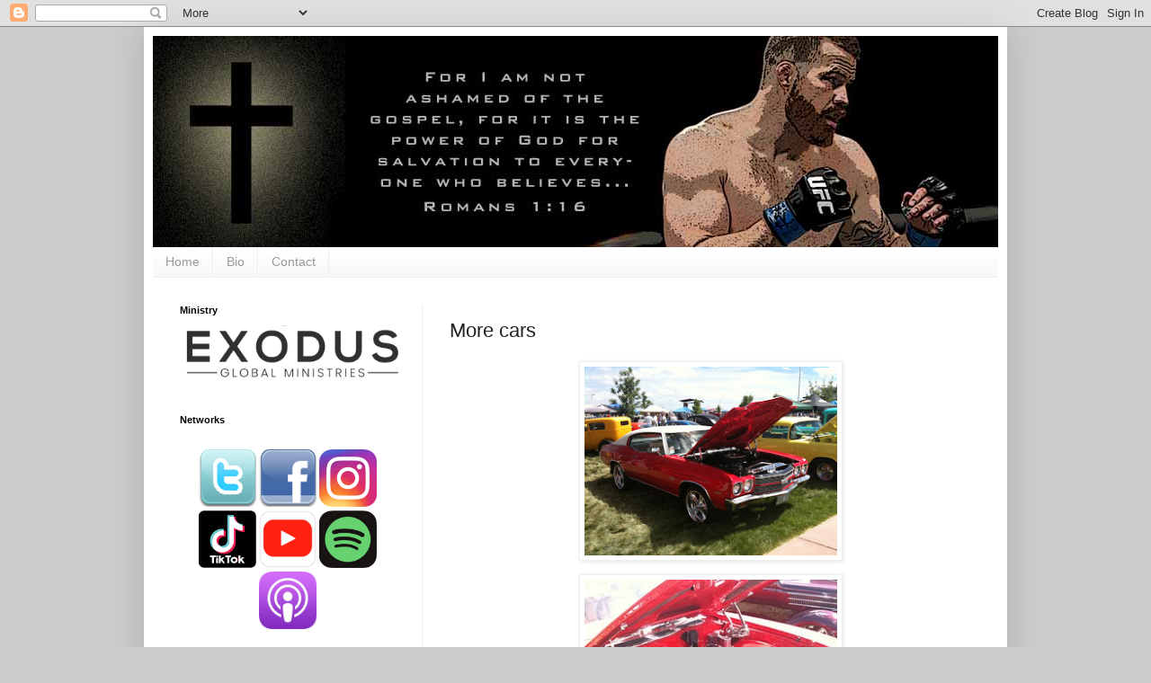

--- FILE ---
content_type: text/html; charset=UTF-8
request_url: http://www.natemarquardt.com/2010/06/more-cars.html
body_size: 14948
content:
<!DOCTYPE html>
<html class='v2' dir='ltr' lang='en'>
<head>
<link href='https://www.blogger.com/static/v1/widgets/335934321-css_bundle_v2.css' rel='stylesheet' type='text/css'/>
<meta content='width=1100' name='viewport'/>
<meta content='text/html; charset=UTF-8' http-equiv='Content-Type'/>
<meta content='blogger' name='generator'/>
<link href='http://www.natemarquardt.com/favicon.ico' rel='icon' type='image/x-icon'/>
<link href='http://www.natemarquardt.com/2010/06/more-cars.html' rel='canonical'/>
<link rel="alternate" type="application/atom+xml" title="Nate Marquardt - Atom" href="http://www.natemarquardt.com/feeds/posts/default" />
<link rel="alternate" type="application/rss+xml" title="Nate Marquardt - RSS" href="http://www.natemarquardt.com/feeds/posts/default?alt=rss" />
<link rel="service.post" type="application/atom+xml" title="Nate Marquardt - Atom" href="https://www.blogger.com/feeds/768638560356020975/posts/default" />

<link rel="alternate" type="application/atom+xml" title="Nate Marquardt - Atom" href="http://www.natemarquardt.com/feeds/2947014164329967177/comments/default" />
<!--Can't find substitution for tag [blog.ieCssRetrofitLinks]-->
<link href='https://blogger.googleusercontent.com/img/b/R29vZ2xl/AVvXsEhTVGkWl-N2Ua8jvm4jmFKgiyXweN1SHYNCh_8dpL2kp1wSRYZmgT7uUBKyseIvK_7DMqvVBa5XT9Drgw-UB_hfX6fne5XJwXwaNKzbDmL12L0SOXUzTBTS_6KpxkI7Ul78XAAXJ9fMIqA/s288/iphone_photo.jpg' rel='image_src'/>
<meta content='http://www.natemarquardt.com/2010/06/more-cars.html' property='og:url'/>
<meta content='More cars' property='og:title'/>
<meta content='                                             ' property='og:description'/>
<meta content='https://blogger.googleusercontent.com/img/b/R29vZ2xl/AVvXsEhTVGkWl-N2Ua8jvm4jmFKgiyXweN1SHYNCh_8dpL2kp1wSRYZmgT7uUBKyseIvK_7DMqvVBa5XT9Drgw-UB_hfX6fne5XJwXwaNKzbDmL12L0SOXUzTBTS_6KpxkI7Ul78XAAXJ9fMIqA/w1200-h630-p-k-no-nu/iphone_photo.jpg' property='og:image'/>
<title>Nate Marquardt: More cars</title>
<style id='page-skin-1' type='text/css'><!--
/*
-----------------------------------------------
Blogger Template Style
Name:     Simple
Designer: Blogger
URL:      www.blogger.com
----------------------------------------------- */
/* Content
----------------------------------------------- */
body {
font: normal normal 12px Arial, Tahoma, Helvetica, FreeSans, sans-serif;
color: #222222;
background: #cccccc none repeat scroll top left;
padding: 0 40px 40px 40px;
}
html body .region-inner {
min-width: 0;
max-width: 100%;
width: auto;
}
h2 {
font-size: 22px;
}
a:link {
text-decoration:none;
color: #cc6611;
}
a:visited {
text-decoration:none;
color: #888888;
}
a:hover {
text-decoration:underline;
color: #ff9900;
}
.body-fauxcolumn-outer .fauxcolumn-inner {
background: transparent none repeat scroll top left;
_background-image: none;
}
.body-fauxcolumn-outer .cap-top {
position: absolute;
z-index: 1;
height: 400px;
width: 100%;
}
.body-fauxcolumn-outer .cap-top .cap-left {
width: 100%;
background: transparent none repeat-x scroll top left;
_background-image: none;
}
.content-outer {
-moz-box-shadow: 0 0 40px rgba(0, 0, 0, .15);
-webkit-box-shadow: 0 0 5px rgba(0, 0, 0, .15);
-goog-ms-box-shadow: 0 0 10px #333333;
box-shadow: 0 0 40px rgba(0, 0, 0, .15);
margin-bottom: 1px;
}
.content-inner {
padding: 10px 10px;
}
.content-inner {
background-color: #ffffff;
}
/* Header
----------------------------------------------- */
.header-outer {
background: #cc6611 url(https://resources.blogblog.com/blogblog/data/1kt/simple/gradients_light.png) repeat-x scroll 0 -400px;
_background-image: none;
}
.Header h1 {
font: normal normal 60px Arial, Tahoma, Helvetica, FreeSans, sans-serif;
color: #ffffff;
text-shadow: 1px 2px 3px rgba(0, 0, 0, .2);
}
.Header h1 a {
color: #ffffff;
}
.Header .description {
font-size: 140%;
color: #ffffff;
}
.header-inner .Header .titlewrapper {
padding: 22px 30px;
}
.header-inner .Header .descriptionwrapper {
padding: 0 30px;
}
/* Tabs
----------------------------------------------- */
.tabs-inner .section:first-child {
border-top: 0 solid #eeeeee;
}
.tabs-inner .section:first-child ul {
margin-top: -0;
border-top: 0 solid #eeeeee;
border-left: 0 solid #eeeeee;
border-right: 0 solid #eeeeee;
}
.tabs-inner .widget ul {
background: #f5f5f5 url(https://resources.blogblog.com/blogblog/data/1kt/simple/gradients_light.png) repeat-x scroll 0 -800px;
_background-image: none;
border-bottom: 1px solid #eeeeee;
margin-top: 0;
margin-left: -30px;
margin-right: -30px;
}
.tabs-inner .widget li a {
display: inline-block;
padding: .6em 1em;
font: normal normal 14px Arial, Tahoma, Helvetica, FreeSans, sans-serif;
color: #999999;
border-left: 1px solid #ffffff;
border-right: 1px solid #eeeeee;
}
.tabs-inner .widget li:first-child a {
border-left: none;
}
.tabs-inner .widget li.selected a, .tabs-inner .widget li a:hover {
color: #000000;
background-color: #eeeeee;
text-decoration: none;
}
/* Columns
----------------------------------------------- */
.main-outer {
border-top: 0 solid #eeeeee;
}
.fauxcolumn-left-outer .fauxcolumn-inner {
border-right: 1px solid #eeeeee;
}
.fauxcolumn-right-outer .fauxcolumn-inner {
border-left: 1px solid #eeeeee;
}
/* Headings
----------------------------------------------- */
div.widget > h2,
div.widget h2.title {
margin: 0 0 1em 0;
font: normal bold 11px Arial, Tahoma, Helvetica, FreeSans, sans-serif;
color: #000000;
}
/* Widgets
----------------------------------------------- */
.widget .zippy {
color: #999999;
text-shadow: 2px 2px 1px rgba(0, 0, 0, .1);
}
.widget .popular-posts ul {
list-style: none;
}
/* Posts
----------------------------------------------- */
h2.date-header {
font: normal bold 11px Arial, Tahoma, Helvetica, FreeSans, sans-serif;
}
.date-header span {
background-color: transparent;
color: #222222;
padding: inherit;
letter-spacing: inherit;
margin: inherit;
}
.main-inner {
padding-top: 30px;
padding-bottom: 30px;
}
.main-inner .column-center-inner {
padding: 0 15px;
}
.main-inner .column-center-inner .section {
margin: 0 15px;
}
.post {
margin: 0 0 25px 0;
}
h3.post-title, .comments h4 {
font: normal normal 22px Arial, Tahoma, Helvetica, FreeSans, sans-serif;
margin: .75em 0 0;
}
.post-body {
font-size: 110%;
line-height: 1.4;
position: relative;
}
.post-body img, .post-body .tr-caption-container, .Profile img, .Image img,
.BlogList .item-thumbnail img {
padding: 2px;
background: #ffffff;
border: 1px solid #eeeeee;
-moz-box-shadow: 1px 1px 5px rgba(0, 0, 0, .1);
-webkit-box-shadow: 1px 1px 5px rgba(0, 0, 0, .1);
box-shadow: 1px 1px 5px rgba(0, 0, 0, .1);
}
.post-body img, .post-body .tr-caption-container {
padding: 5px;
}
.post-body .tr-caption-container {
color: #222222;
}
.post-body .tr-caption-container img {
padding: 0;
background: transparent;
border: none;
-moz-box-shadow: 0 0 0 rgba(0, 0, 0, .1);
-webkit-box-shadow: 0 0 0 rgba(0, 0, 0, .1);
box-shadow: 0 0 0 rgba(0, 0, 0, .1);
}
.post-header {
margin: 0 0 1.5em;
line-height: 1.6;
font-size: 90%;
}
.post-footer {
margin: 20px -2px 0;
padding: 5px 10px;
color: #666666;
background-color: #f9f9f9;
border-bottom: 1px solid #eeeeee;
line-height: 1.6;
font-size: 90%;
}
#comments .comment-author {
padding-top: 1.5em;
border-top: 1px solid #eeeeee;
background-position: 0 1.5em;
}
#comments .comment-author:first-child {
padding-top: 0;
border-top: none;
}
.avatar-image-container {
margin: .2em 0 0;
}
#comments .avatar-image-container img {
border: 1px solid #eeeeee;
}
/* Comments
----------------------------------------------- */
.comments .comments-content .icon.blog-author {
background-repeat: no-repeat;
background-image: url([data-uri]);
}
.comments .comments-content .loadmore a {
border-top: 1px solid #999999;
border-bottom: 1px solid #999999;
}
.comments .comment-thread.inline-thread {
background-color: #f9f9f9;
}
.comments .continue {
border-top: 2px solid #999999;
}
/* Accents
---------------------------------------------- */
.section-columns td.columns-cell {
border-left: 1px solid #eeeeee;
}
.blog-pager {
background: transparent none no-repeat scroll top center;
}
.blog-pager-older-link, .home-link,
.blog-pager-newer-link {
background-color: #ffffff;
padding: 5px;
}
.footer-outer {
border-top: 0 dashed #bbbbbb;
}
/* Mobile
----------------------------------------------- */
body.mobile  {
background-size: auto;
}
.mobile .body-fauxcolumn-outer {
background: transparent none repeat scroll top left;
}
.mobile .body-fauxcolumn-outer .cap-top {
background-size: 100% auto;
}
.mobile .content-outer {
-webkit-box-shadow: 0 0 3px rgba(0, 0, 0, .15);
box-shadow: 0 0 3px rgba(0, 0, 0, .15);
}
.mobile .tabs-inner .widget ul {
margin-left: 0;
margin-right: 0;
}
.mobile .post {
margin: 0;
}
.mobile .main-inner .column-center-inner .section {
margin: 0;
}
.mobile .date-header span {
padding: 0.1em 10px;
margin: 0 -10px;
}
.mobile h3.post-title {
margin: 0;
}
.mobile .blog-pager {
background: transparent none no-repeat scroll top center;
}
.mobile .footer-outer {
border-top: none;
}
.mobile .main-inner, .mobile .footer-inner {
background-color: #ffffff;
}
.mobile-index-contents {
color: #222222;
}
.mobile-link-button {
background-color: #cc6611;
}
.mobile-link-button a:link, .mobile-link-button a:visited {
color: #ffffff;
}
.mobile .tabs-inner .section:first-child {
border-top: none;
}
.mobile .tabs-inner .PageList .widget-content {
background-color: #eeeeee;
color: #000000;
border-top: 1px solid #eeeeee;
border-bottom: 1px solid #eeeeee;
}
.mobile .tabs-inner .PageList .widget-content .pagelist-arrow {
border-left: 1px solid #eeeeee;
}

--></style>
<style id='template-skin-1' type='text/css'><!--
body {
min-width: 960px;
}
.content-outer, .content-fauxcolumn-outer, .region-inner {
min-width: 960px;
max-width: 960px;
_width: 960px;
}
.main-inner .columns {
padding-left: 300px;
padding-right: 0px;
}
.main-inner .fauxcolumn-center-outer {
left: 300px;
right: 0px;
/* IE6 does not respect left and right together */
_width: expression(this.parentNode.offsetWidth -
parseInt("300px") -
parseInt("0px") + 'px');
}
.main-inner .fauxcolumn-left-outer {
width: 300px;
}
.main-inner .fauxcolumn-right-outer {
width: 0px;
}
.main-inner .column-left-outer {
width: 300px;
right: 100%;
margin-left: -300px;
}
.main-inner .column-right-outer {
width: 0px;
margin-right: -0px;
}
#layout {
min-width: 0;
}
#layout .content-outer {
min-width: 0;
width: 800px;
}
#layout .region-inner {
min-width: 0;
width: auto;
}
body#layout div.add_widget {
padding: 8px;
}
body#layout div.add_widget a {
margin-left: 32px;
}
--></style>
<link href='https://www.blogger.com/dyn-css/authorization.css?targetBlogID=768638560356020975&amp;zx=1439a328-cba6-4628-a1a2-a124dd274baf' media='none' onload='if(media!=&#39;all&#39;)media=&#39;all&#39;' rel='stylesheet'/><noscript><link href='https://www.blogger.com/dyn-css/authorization.css?targetBlogID=768638560356020975&amp;zx=1439a328-cba6-4628-a1a2-a124dd274baf' rel='stylesheet'/></noscript>
<meta name='google-adsense-platform-account' content='ca-host-pub-1556223355139109'/>
<meta name='google-adsense-platform-domain' content='blogspot.com'/>

</head>
<body class='loading variant-bold'>
<div class='navbar section' id='navbar' name='Navbar'><div class='widget Navbar' data-version='1' id='Navbar1'><script type="text/javascript">
    function setAttributeOnload(object, attribute, val) {
      if(window.addEventListener) {
        window.addEventListener('load',
          function(){ object[attribute] = val; }, false);
      } else {
        window.attachEvent('onload', function(){ object[attribute] = val; });
      }
    }
  </script>
<div id="navbar-iframe-container"></div>
<script type="text/javascript" src="https://apis.google.com/js/platform.js"></script>
<script type="text/javascript">
      gapi.load("gapi.iframes:gapi.iframes.style.bubble", function() {
        if (gapi.iframes && gapi.iframes.getContext) {
          gapi.iframes.getContext().openChild({
              url: 'https://www.blogger.com/navbar/768638560356020975?po\x3d2947014164329967177\x26origin\x3dhttp://www.natemarquardt.com',
              where: document.getElementById("navbar-iframe-container"),
              id: "navbar-iframe"
          });
        }
      });
    </script><script type="text/javascript">
(function() {
var script = document.createElement('script');
script.type = 'text/javascript';
script.src = '//pagead2.googlesyndication.com/pagead/js/google_top_exp.js';
var head = document.getElementsByTagName('head')[0];
if (head) {
head.appendChild(script);
}})();
</script>
</div></div>
<div class='body-fauxcolumns'>
<div class='fauxcolumn-outer body-fauxcolumn-outer'>
<div class='cap-top'>
<div class='cap-left'></div>
<div class='cap-right'></div>
</div>
<div class='fauxborder-left'>
<div class='fauxborder-right'></div>
<div class='fauxcolumn-inner'>
</div>
</div>
<div class='cap-bottom'>
<div class='cap-left'></div>
<div class='cap-right'></div>
</div>
</div>
</div>
<div class='content'>
<div class='content-fauxcolumns'>
<div class='fauxcolumn-outer content-fauxcolumn-outer'>
<div class='cap-top'>
<div class='cap-left'></div>
<div class='cap-right'></div>
</div>
<div class='fauxborder-left'>
<div class='fauxborder-right'></div>
<div class='fauxcolumn-inner'>
</div>
</div>
<div class='cap-bottom'>
<div class='cap-left'></div>
<div class='cap-right'></div>
</div>
</div>
</div>
<div class='content-outer'>
<div class='content-cap-top cap-top'>
<div class='cap-left'></div>
<div class='cap-right'></div>
</div>
<div class='fauxborder-left content-fauxborder-left'>
<div class='fauxborder-right content-fauxborder-right'></div>
<div class='content-inner'>
<header>
<div class='header-outer'>
<div class='header-cap-top cap-top'>
<div class='cap-left'></div>
<div class='cap-right'></div>
</div>
<div class='fauxborder-left header-fauxborder-left'>
<div class='fauxborder-right header-fauxborder-right'></div>
<div class='region-inner header-inner'>
<div class='header section' id='header' name='Header'><div class='widget Header' data-version='1' id='Header1'>
<div id='header-inner'>
<a href='http://www.natemarquardt.com/' style='display: block'>
<img alt='Nate Marquardt' height='235px; ' id='Header1_headerimg' src='https://blogger.googleusercontent.com/img/b/R29vZ2xl/AVvXsEgWeE7-Q1NJszaEJYeHxHVGhT4Ua0Fhv-XCisV89YYKnK1x1AgLWuWf8DiCfS6ysmlHQStfgOjBwYLzqURCxbExmUNuirNhKG5QHhPDeLQa5VbtF1BinjwpUv3bnDFHZoB9tjYkHFNffz4/s1600/nmwebsite+banner+copy.jpg' style='display: block' width='940px; '/>
</a>
</div>
</div></div>
</div>
</div>
<div class='header-cap-bottom cap-bottom'>
<div class='cap-left'></div>
<div class='cap-right'></div>
</div>
</div>
</header>
<div class='tabs-outer'>
<div class='tabs-cap-top cap-top'>
<div class='cap-left'></div>
<div class='cap-right'></div>
</div>
<div class='fauxborder-left tabs-fauxborder-left'>
<div class='fauxborder-right tabs-fauxborder-right'></div>
<div class='region-inner tabs-inner'>
<div class='tabs section' id='crosscol' name='Cross-Column'><div class='widget PageList' data-version='1' id='PageList1'>
<h2>Pages</h2>
<div class='widget-content'>
<ul>
<li>
<a href='http://www.natemarquardt.com/'>Home</a>
</li>
<li>
<a href='http://www.natemarquardt.com/2009/09/bio-page.html'>Bio</a>
</li>
<li>
<a href='http://www.natemarquardt.com/p/contact.html'>Contact</a>
</li>
</ul>
<div class='clear'></div>
</div>
</div></div>
<div class='tabs no-items section' id='crosscol-overflow' name='Cross-Column 2'></div>
</div>
</div>
<div class='tabs-cap-bottom cap-bottom'>
<div class='cap-left'></div>
<div class='cap-right'></div>
</div>
</div>
<div class='main-outer'>
<div class='main-cap-top cap-top'>
<div class='cap-left'></div>
<div class='cap-right'></div>
</div>
<div class='fauxborder-left main-fauxborder-left'>
<div class='fauxborder-right main-fauxborder-right'></div>
<div class='region-inner main-inner'>
<div class='columns fauxcolumns'>
<div class='fauxcolumn-outer fauxcolumn-center-outer'>
<div class='cap-top'>
<div class='cap-left'></div>
<div class='cap-right'></div>
</div>
<div class='fauxborder-left'>
<div class='fauxborder-right'></div>
<div class='fauxcolumn-inner'>
</div>
</div>
<div class='cap-bottom'>
<div class='cap-left'></div>
<div class='cap-right'></div>
</div>
</div>
<div class='fauxcolumn-outer fauxcolumn-left-outer'>
<div class='cap-top'>
<div class='cap-left'></div>
<div class='cap-right'></div>
</div>
<div class='fauxborder-left'>
<div class='fauxborder-right'></div>
<div class='fauxcolumn-inner'>
</div>
</div>
<div class='cap-bottom'>
<div class='cap-left'></div>
<div class='cap-right'></div>
</div>
</div>
<div class='fauxcolumn-outer fauxcolumn-right-outer'>
<div class='cap-top'>
<div class='cap-left'></div>
<div class='cap-right'></div>
</div>
<div class='fauxborder-left'>
<div class='fauxborder-right'></div>
<div class='fauxcolumn-inner'>
</div>
</div>
<div class='cap-bottom'>
<div class='cap-left'></div>
<div class='cap-right'></div>
</div>
</div>
<!-- corrects IE6 width calculation -->
<div class='columns-inner'>
<div class='column-center-outer'>
<div class='column-center-inner'>
<div class='main section' id='main' name='Main'><div class='widget Blog' data-version='1' id='Blog1'>
<div class='blog-posts hfeed'>

          <div class="date-outer">
        

          <div class="date-posts">
        
<div class='post-outer'>
<div class='post hentry uncustomized-post-template' itemprop='blogPost' itemscope='itemscope' itemtype='http://schema.org/BlogPosting'>
<meta content='https://blogger.googleusercontent.com/img/b/R29vZ2xl/AVvXsEhTVGkWl-N2Ua8jvm4jmFKgiyXweN1SHYNCh_8dpL2kp1wSRYZmgT7uUBKyseIvK_7DMqvVBa5XT9Drgw-UB_hfX6fne5XJwXwaNKzbDmL12L0SOXUzTBTS_6KpxkI7Ul78XAAXJ9fMIqA/s288/iphone_photo.jpg' itemprop='image_url'/>
<meta content='768638560356020975' itemprop='blogId'/>
<meta content='2947014164329967177' itemprop='postId'/>
<a name='2947014164329967177'></a>
<h3 class='post-title entry-title' itemprop='name'>
More cars
</h3>
<div class='post-header'>
<div class='post-header-line-1'></div>
</div>
<div class='post-body entry-content' id='post-body-2947014164329967177' itemprop='description articleBody'>
<center><a href="http://picasaweb.google.com/NateMarquardt/NateMarquardt?authkey=Gv1sRgCMWF9cyK1vOuKg#5479456526614489602"><img border="0" height="210" src="https://blogger.googleusercontent.com/img/b/R29vZ2xl/AVvXsEhTVGkWl-N2Ua8jvm4jmFKgiyXweN1SHYNCh_8dpL2kp1wSRYZmgT7uUBKyseIvK_7DMqvVBa5XT9Drgw-UB_hfX6fne5XJwXwaNKzbDmL12L0SOXUzTBTS_6KpxkI7Ul78XAAXJ9fMIqA/s288/iphone_photo.jpg" style="MARGIN: 5px" width="281" /></a></center>


<center><a href="http://picasaweb.google.com/NateMarquardt/NateMarquardt?authkey=Gv1sRgCMWF9cyK1vOuKg#5479456564672169090"><img border="0" height="210" src="https://blogger.googleusercontent.com/img/b/R29vZ2xl/AVvXsEj5_preWTgbLZDZ2I8aD6bNYaIYYWiqOhc4mJWasz3Gvu_S4pynUrp7VoGfl1Lo83zqBIYgvN1u2bz1YoVns_YAbmQIN5DcLgpGMDCZI6svJrehouQi_AMHVixj-e-v1lCXtXoj2tUtIJ8/s288/iphone_photo.jpg" style="MARGIN: 5px" width="281" /></a></center>


<center><a href="http://picasaweb.google.com/NateMarquardt/NateMarquardt?authkey=Gv1sRgCMWF9cyK1vOuKg#5479456602698421538"><img border="0" height="210" src="https://blogger.googleusercontent.com/img/b/R29vZ2xl/AVvXsEgMv4P7SXf6iI1J_G-WVLkn1M6RHxpWt3Wp3jaUoA_KxxalzxlISka9XnIeeofYg4dBqKm9pEB1I8FE9uddsmEPdC8eGmm2db2h5VpQO0NsJwJrSioLh_ePuF71OHCu3itIeBk2bKVyHoM/s288/iphone_photo.jpg" style="MARGIN: 5px" width="281" /></a></center>


<center><a href="http://picasaweb.google.com/NateMarquardt/NateMarquardt?authkey=Gv1sRgCMWF9cyK1vOuKg#5479456632412408242"><img border="0" height="210" src="https://blogger.googleusercontent.com/img/b/R29vZ2xl/AVvXsEiC9s7WKmas48PUlUJDBIbFvQ8B6yzZX0LV3Yw0AqD343dBWZN-e-fsmoiXh7j7RXs3YMxvRYCmnSMbM1ZwBfAMfWqc9CJ2KM1QH9JHlTcjZa3QIyqCJ6NUR_v8NC-9fldz_XKe864jQCQ/s288/iphone_photo.jpg" style="MARGIN: 5px" width="281" /></a></center>


<center><a href="http://picasaweb.google.com/NateMarquardt/NateMarquardt?authkey=Gv1sRgCMWF9cyK1vOuKg#5479456666351858290"><img border="0" height="281" src="https://blogger.googleusercontent.com/img/b/R29vZ2xl/AVvXsEheTe3r_ABKXU02RJJ62r3H9dnJkhX3hocP4jYboJ940SHjxv8mwUNvJcb54Czb5YrR28TRaRu8jKkp95JWPAK6x6qBchQFDbdqZ8sv2vq-OAJSorc7k9waDPgAFFJYW_fQNq3L7ditenc/s288/iphone_photo.jpg" style="MARGIN: 5px" width="210" /></a></center>


<center><a href="http://picasaweb.google.com/NateMarquardt/NateMarquardt?authkey=Gv1sRgCMWF9cyK1vOuKg#5479456698710095378"><img border="0" height="210" src="https://blogger.googleusercontent.com/img/b/R29vZ2xl/AVvXsEh7nP02N-SBFyDocnaU4HEY9c_BNVEZT5Y7twyrk4X_TUi9-eG1cgIxz4pipXnXp9QO-8FeWYOuTYCAEqfHqBU84FC2tLmmL4-pLISvb4pXjwl7UdTY1SESAX0rHxX4UPAKWbYFP-XYTWI/s288/iphone_photo.jpg" style="MARGIN: 5px" width="281" /></a></center>


<center><a href="http://picasaweb.google.com/NateMarquardt/NateMarquardt?authkey=Gv1sRgCMWF9cyK1vOuKg#5479456739948519586"><img border="0" height="210" src="https://blogger.googleusercontent.com/img/b/R29vZ2xl/AVvXsEj1uDiS7zZEX4j3Jie7yTlNi5bJa1NuR4CrzHv4r12JBJoDjc4qx8XkdC-g-cXvbTN-N0uA73KuVp9eQxsh3LKmE8BaIa3bJabb1-BuQ-CXmMXUE6imdlW9GFSwociC7I2-hDv58NuosXo/s288/iphone_photo.jpg" style="MARGIN: 5px" width="281" /></a></center>


<center><a href="http://picasaweb.google.com/NateMarquardt/NateMarquardt?authkey=Gv1sRgCMWF9cyK1vOuKg#5479456773888564690"><img border="0" height="210" src="https://blogger.googleusercontent.com/img/b/R29vZ2xl/AVvXsEiJ1e2AduEpGgwX5jrTDQw-8yYA-ezqkBsNICHzz3wWakrNqB75ijmBj06xmbjmct7o0Ym-LUpcpk_YHJDTlIBFkWqTC3AqsNpcVmO_DcTXWgK3rY_zNR69pYNAIprQAlEHAgrRtHaOYSk/s288/iphone_photo.jpg" style="MARGIN: 5px" width="281" /></a></center>


<center><a href="http://picasaweb.google.com/NateMarquardt/NateMarquardt?authkey=Gv1sRgCMWF9cyK1vOuKg#5479456802973187538"><img border="0" height="210" src="https://blogger.googleusercontent.com/img/b/R29vZ2xl/AVvXsEhSBWTasjufsl-1u7ASLacadtVNs2MmtuN_tqtSA5yFMUKMVk6diCyIeVoOpsMMBuf3odJBa5DCSLnIkDlolsWu4xNNt9cQhuNoxyR2CWTCMFiPLDgfYyZhdUkKI5MD9LzDgrlFWzrZljY/s288/iphone_photo.jpg" style="MARGIN: 5px" width="281" /></a></center>


<center><a href="http://picasaweb.google.com/NateMarquardt/NateMarquardt?authkey=Gv1sRgCMWF9cyK1vOuKg#5479456834113759874"><img border="0" height="210" src="https://blogger.googleusercontent.com/img/b/R29vZ2xl/AVvXsEg4JTVVtoyAf1blj9tDkD5nJgJw5NNh2sU9kYqP4nRe-psUN4f_OL54LSHM4XCaluHDkoN9e27hIjFhCJQODppt9Y7TY57chfwAJ1pR1nA7pS7MtCD1ADx8LFMtsUtYOne3d2rDFK3hBOo/s288/iphone_photo.jpg" style="MARGIN: 5px" width="281" /></a></center>


<center><a href="http://picasaweb.google.com/NateMarquardt/NateMarquardt?authkey=Gv1sRgCMWF9cyK1vOuKg#5479456865234743682"><img border="0" height="210" src="https://blogger.googleusercontent.com/img/b/R29vZ2xl/AVvXsEi7XzFew0BKHlGtBFVpYMezfJYqiSdJp5QRXNhZ6KshUkLQHqI6sciH3Ww2KrMPGrl5Hiuo-m9ZZKTTq6kuoRRtMeeQ0_UhqSd9l_KZaMwxyv1nyrNIriqnvFehtUtP3J4TM7Y1kTsB0vU/s288/iphone_photo.jpg" style="MARGIN: 5px" width="281" /></a></center>


<center><a href="http://picasaweb.google.com/NateMarquardt/NateMarquardt?authkey=Gv1sRgCMWF9cyK1vOuKg#5479456887727862370"><img border="0" height="210" src="https://blogger.googleusercontent.com/img/b/R29vZ2xl/AVvXsEg8IXYZ-IdIvaUgEOMlI08bPzRjSq-gsu5AuVQkjIL2arfrAv6Z_UhpxMCkG1XMGj_mgex713oy1ctc1cv5i1zEQCgqYazS59BYSVgf6K-cnU7COV4vXyUr9e6GK1woifIdBCOvR-tsDlQ/s288/iphone_photo.jpg" style="MARGIN: 5px" width="281" /></a></center>


<center><a href="http://picasaweb.google.com/NateMarquardt/NateMarquardt?authkey=Gv1sRgCMWF9cyK1vOuKg#5479456921141980258"><img border="0" height="210" src="https://blogger.googleusercontent.com/img/b/R29vZ2xl/AVvXsEiR-fE9aZ5AI85kbEfB8KuSUBMU7X3VJa6KYihtcY7rsuD27u-3e7kcU4DILrHTrWBrGDvPEYzwNCHeBvPKy-nxp4ILVcP23kgtSrdAU0_D5J0X__TVBa9N2PCombx4iKUMHzdmf6qs9oU/s288/iphone_photo.jpg" style="MARGIN: 5px" width="281" /></a></center>


<center><a href="http://picasaweb.google.com/NateMarquardt/NateMarquardt?authkey=Gv1sRgCMWF9cyK1vOuKg#5479456953030263506"><img border="0" height="210" src="https://blogger.googleusercontent.com/img/b/R29vZ2xl/AVvXsEjRGWbEjiWuhF_33VoAoUp2Hx4VvwW7RIsPFWUG7ucJfECp1Wx-W30zz8r7HNE4hbNhLHDRpw5uMARuxeMpzZNjLXxRlUPXVJZ3OC7c10N6-49LyrVpfHxPU07Hm4u1X6rdeK6Dqn1Q7Nk/s288/iphone_photo.jpg" style="MARGIN: 5px" width="281" /></a></center>


<center><a href="http://picasaweb.google.com/NateMarquardt/NateMarquardt?authkey=Gv1sRgCMWF9cyK1vOuKg#5479456984047527266"><img border="0" height="210" src="https://blogger.googleusercontent.com/img/b/R29vZ2xl/AVvXsEhxRLdP-YHXRoi-eHeMVzg4B0-XZmsPDOGT79gZguZJRwoEgfIuJ5JSb6Md9hiNY3eBtCZdZd0RrLYkjG5QR3yJHDS2Rncp3UWGdahyzQAEswPzXSl0HZhE11cywyUFDTtpD0hqefi5YTw/s288/iphone_photo.jpg" style="MARGIN: 5px" width="281" /></a></center>


<center><a href="http://picasaweb.google.com/NateMarquardt/NateMarquardt?authkey=Gv1sRgCMWF9cyK1vOuKg#5479457014818222770"><img border="0" height="210" src="https://blogger.googleusercontent.com/img/b/R29vZ2xl/AVvXsEi8odsn6_sZzgtlyUqdIrjczFwJq6rLF4bBZNTWK_bKe5cJMQJjGZaZcCvQVMp8g-O91o_pQTIXC-ltV265FjW_HHBMQ4EDgK97WxH5uOqXqpVXVS-J00ogj3tJP4p7rnygqlYN4-38I9c/s288/iphone_photo.jpg" style="MARGIN: 5px" width="281" /></a></center>
<div style='clear: both;'></div>
</div>
<div class='post-footer'>
<div class='post-footer-line post-footer-line-1'>
<span class='post-author vcard'>
</span>
<span class='post-timestamp'>
at
<meta content='http://www.natemarquardt.com/2010/06/more-cars.html' itemprop='url'/>
<a class='timestamp-link' href='http://www.natemarquardt.com/2010/06/more-cars.html' rel='bookmark' title='permanent link'><abbr class='published' itemprop='datePublished' title='2010-06-05T18:51:00-06:00'>Saturday, June 05, 2010</abbr></a>
</span>
<span class='post-comment-link'>
</span>
<span class='post-icons'>
</span>
<div class='post-share-buttons goog-inline-block'>
<a class='goog-inline-block share-button sb-email' href='https://www.blogger.com/share-post.g?blogID=768638560356020975&postID=2947014164329967177&target=email' target='_blank' title='Email This'><span class='share-button-link-text'>Email This</span></a><a class='goog-inline-block share-button sb-blog' href='https://www.blogger.com/share-post.g?blogID=768638560356020975&postID=2947014164329967177&target=blog' onclick='window.open(this.href, "_blank", "height=270,width=475"); return false;' target='_blank' title='BlogThis!'><span class='share-button-link-text'>BlogThis!</span></a><a class='goog-inline-block share-button sb-twitter' href='https://www.blogger.com/share-post.g?blogID=768638560356020975&postID=2947014164329967177&target=twitter' target='_blank' title='Share to X'><span class='share-button-link-text'>Share to X</span></a><a class='goog-inline-block share-button sb-facebook' href='https://www.blogger.com/share-post.g?blogID=768638560356020975&postID=2947014164329967177&target=facebook' onclick='window.open(this.href, "_blank", "height=430,width=640"); return false;' target='_blank' title='Share to Facebook'><span class='share-button-link-text'>Share to Facebook</span></a><a class='goog-inline-block share-button sb-pinterest' href='https://www.blogger.com/share-post.g?blogID=768638560356020975&postID=2947014164329967177&target=pinterest' target='_blank' title='Share to Pinterest'><span class='share-button-link-text'>Share to Pinterest</span></a>
</div>
</div>
<div class='post-footer-line post-footer-line-2'>
<span class='post-labels'>
</span>
</div>
<div class='post-footer-line post-footer-line-3'>
<span class='post-location'>
</span>
</div>
</div>
</div>
<div class='comments' id='comments'>
<a name='comments'></a>
</div>
</div>

        </div></div>
      
</div>
<div class='blog-pager' id='blog-pager'>
<span id='blog-pager-newer-link'>
<a class='blog-pager-newer-link' href='http://www.natemarquardt.com/2010/06/and-for-finale.html' id='Blog1_blog-pager-newer-link' title='Newer Post'>Newer Post</a>
</span>
<span id='blog-pager-older-link'>
<a class='blog-pager-older-link' href='http://www.natemarquardt.com/2010/06/check-out-these-cars.html' id='Blog1_blog-pager-older-link' title='Older Post'>Older Post</a>
</span>
<a class='home-link' href='http://www.natemarquardt.com/'>Home</a>
</div>
<div class='clear'></div>
<div class='post-feeds'>
</div>
</div></div>
</div>
</div>
<div class='column-left-outer'>
<div class='column-left-inner'>
<aside>
<div class='sidebar section' id='sidebar-left-1'><div class='widget HTML' data-version='1' id='HTML4'>
<h2 class='title'>Ministry</h2>
<div class='widget-content'>
<center>
<a href="http://www.ExodusGlobalMinistries.com"><img border="0" src="https://blogger.googleusercontent.com/img/b/R29vZ2xl/AVvXsEhK2y-OQavEMDgRTPbhm5_h_MIKiqfml8wByc5weePxL4qKxoP03Q67Cm4y1drrOHYZqjgsN_gfaJfppj09o4dA0JqaEWiB47HJsrd6lVVdEmeZzyK-4JqEQJGRs2FxYDe8y6deLFvN1lJb7ReR2WvAGjGU-7zBiqgXqUCkdT6pflWyH8WeDuPCplIPvyI/s320/Exodus%20Global%20Ministries-A%20WIDE.png" style="margin: 0px;" width="250
" /></a></center>
</div>
<div class='clear'></div>
</div><div class='widget HTML' data-version='1' id='HTML3'>
<h2 class='title'>Networks</h2>
<div class='widget-content'>
<br/>
<center>
<a href="http://twitter.com/nathanmarquardt"><img id="BLOGGER_PHOTO_ID_5442657728167125458" style="WIDTH: 64px; CURSOR: hand; HEIGHT: 64px" alt="" src="https://blogger.googleusercontent.com/img/b/R29vZ2xl/AVvXsEjqNMcviIKVS4nbbV7MD7e7I34BNk61wXh8GoVG77x1TUd4uCFrWmyJ5LJFOQq2-4ggd5RzOMC3GLrhC4tLcSsH3rYV2vlFVQgnoNqhVobNcmBDuic4ZXA2BHWzvqMLSuQmmp1cXdozqLg/s200/twitter.png" border="0" /></a> <a href="http://www.facebook.com/pages/Nate-Marquardt/128232759590"><img id="BLOGGER_PHOTO_ID_5442657898851804690" style="WIDTH: 64px; CURSOR: hand; HEIGHT: 64px" alt="" src="https://blogger.googleusercontent.com/img/b/R29vZ2xl/AVvXsEjiMC3cR2x9kgluJrP9Afdkg3X82uJP8YYibGyUHiceGZG_vEhwOAC4QPE-L3k5vkHvanHTlndS6JWcX3oefTjRYspKG62s0A8BKzIi-i-kbYypaCW3EiWUWhy8RJug-9SbDze9S6r6ypQ/s200/facebook.png" border="0" /></a> <a  href="http://instagram.com/natemarquardt"><img id="BLOGGER_PHOTO_ID_5442658439282790546" style="WIDTH: 64px; CURSOR: hand; HEIGHT: 64px" alt="" src="https://blogger.googleusercontent.com/img/a/AVvXsEif38pemo6Of4phP1djNII3ej1zwYyGPk8G4gesSY_rr5-9KrodJscU7c0AJfvuZhfLW73IxqFKwFBlgCUNEOfhx75tEgqHyEtA0vbjNZMKXk6WmUlOXbk1WP8kxTh3MebqJirGwLKWdKmq5xUoOhEVeSVnVdKLZD4Wq2_kUOXuiG1JqXzV4fRWHv7Ghfc" border="0" /></a> 
 <a  href="https://www.tiktok.com/@natethegreatmarquardt"><img id="BLOGGER_PHOTO_ID_5442658439282790546" style="WIDTH: 64px; CURSOR: hand; HEIGHT: 64px" alt="" src="https://blogger.googleusercontent.com/img/b/R29vZ2xl/AVvXsEirpkTwzFJuj4NcdhTBrDPAkX5oJwl8HZzXB1i56uLdDYg8bzPre-HkH-Ai-xv9sTGj9NMyG_Mf2CVmAs2Cx4agksVNHqnNj4dOpVDBZcVqWdvGX-wGwSbGTkSPnjPREX7VlU7x25M7ClKKBo4bvQ7g6Rk67bT3FerBXchewyv0HjqzxyJiNzqNdsjLtT4/s200/TikTok-Logo.wine.png" border="0" /></a> <a  href=http://youtube.com/nathanmarquardt"><img id="BLOGGER_PHOTO_ID_5442658439282790546" style="WIDTH: 64px; CURSOR: hand; HEIGHT: 64px" alt="" src="https://blogger.googleusercontent.com/img/b/R29vZ2xl/AVvXsEg2tY_zVDlHkAGOCeemQ_XIeqnxdu74SjSUIgCQVfSZDhSjygHFfFbkJw8hMSEv2dXF0WABQSqpNmSK5DIG9I_C9fCW0Zldqy4wO8IJEhxqIBZVACD5zbcLzoh8izCJIP42G_iTSCfrbYCWqqQPz2P1vkHsjj3kg6tzFlmnOr-0vvCydK7t_MlelnN4kkA/s320/youtube-icon-21.png" border="0" /></a>










 <a  href="https://open.spotify.com/episode/1M9wTH9fMwtSWxttPx75YJ?si=5a091e17e7774534&nd=1"><img id="BLOGGER_PHOTO_ID_5442658439282790546" style="WIDTH: 64px; CURSOR: hand; HEIGHT: 64px" alt="" src="https://blogger.googleusercontent.com/img/a/AVvXsEj7nviB1bdvI3PFN-lzKtNkvKxwq9aGVpkJBH-nltwKomJ6x0eYMSm8kqGfOpdHwTdMQD6QAFmYgkyLcobMqRG92iN_dloCXQbpulZ192vmzay1H05rTR_AlMHFDyJ_uIbPpzQRbF5X_mofc_lUnEdW6oRC7zeJEAMP9u_TG7hPp1jPyFClH6Gdks9OMCw
" border="0" /></a> <a  href=https://podcasts.apple.com/us/podcast/fighting-for-truth-with-nate-marquardt/id1688948012"><img id="BLOGGER_PHOTO_ID_5442658439282790546" style="WIDTH: 64px; CURSOR: hand; HEIGHT: 64px" alt="" src="https://blogger.googleusercontent.com/img/a/AVvXsEifglZbavIF_FDeIQ67FgJXoJyj4esiVZTBCmgf7j3FC0Yzh5WNgtH2-r6QT0J-SKkf-0R2d0eq2cc9nO_fKX8aMgMC32zRtXENr4ofNpY5PodWk-XV7X3JDntkuUyaQj9ie6Bfe9t_tRyOy8M9ARAY6O-OFzy5iAXpvVu_SIzedUaVSrqLu2lqGnzSyZ0" border="0" /></a></center>
</div>
<div class='clear'></div>
</div><div class='widget HTML' data-version='1' id='HTML2'>
<h2 class='title'>Nate is Powered by</h2>
<div class='widget-content'>
<br />
<center>
<a href="https://www.blueletterbible.org/nkjv/jhn/3/1/p1/s_1000001"><img border="0" src="https://blogger.googleusercontent.com/img/b/R29vZ2xl/AVvXsEgq2doBP8LmfeVI2okCfdcj6DQ64lp9h3f80Y_tKcjtSg91VMPSZ-fIv6x2PvP5-kFg96fJ-QD-xGTDqzMxLqqYKvscoze-jOozKUNPXzBglgVYV_FAtIWlLS4H-SL4rCUy5wR2mVAPRCw/s1600/jesus_bumper_sticker-rf4b5ae5987124be698631fd7e01107b7_v9wht_8byvr_261.jpg" style="margin: 5px;" width="200
" /></a></center>
<br />
</div>
<div class='clear'></div>
</div></div>
</aside>
</div>
</div>
<div class='column-right-outer'>
<div class='column-right-inner'>
<aside>
</aside>
</div>
</div>
</div>
<div style='clear: both'></div>
<!-- columns -->
</div>
<!-- main -->
</div>
</div>
<div class='main-cap-bottom cap-bottom'>
<div class='cap-left'></div>
<div class='cap-right'></div>
</div>
</div>
<footer>
<div class='footer-outer'>
<div class='footer-cap-top cap-top'>
<div class='cap-left'></div>
<div class='cap-right'></div>
</div>
<div class='fauxborder-left footer-fauxborder-left'>
<div class='fauxborder-right footer-fauxborder-right'></div>
<div class='region-inner footer-inner'>
<div class='foot no-items section' id='footer-1'></div>
<table border='0' cellpadding='0' cellspacing='0' class='section-columns columns-3'>
<tbody>
<tr>
<td class='first columns-cell'>
<div class='foot section' id='footer-2-1'><div class='widget Label' data-version='1' id='Label1'>
<h2>Labels</h2>
<div class='widget-content list-label-widget-content'>
<ul>
<li>
<a dir='ltr' href='http://www.natemarquardt.com/search/label/Chevelle'>Chevelle</a>
<span dir='ltr'>(17)</span>
</li>
<li>
<a dir='ltr' href='http://www.natemarquardt.com/search/label/Giveaways'>Giveaways</a>
<span dir='ltr'>(19)</span>
</li>
<li>
<a dir='ltr' href='http://www.natemarquardt.com/search/label/art'>art</a>
<span dir='ltr'>(9)</span>
</li>
<li>
<a dir='ltr' href='http://www.natemarquardt.com/search/label/creations'>creations</a>
<span dir='ltr'>(5)</span>
</li>
<li>
<a dir='ltr' href='http://www.natemarquardt.com/search/label/food'>food</a>
<span dir='ltr'>(81)</span>
</li>
</ul>
<div class='clear'></div>
</div>
</div></div>
</td>
<td class='columns-cell'>
<div class='foot section' id='footer-2-2'><div class='widget BlogArchive' data-version='1' id='BlogArchive1'>
<h2>Blog Archive</h2>
<div class='widget-content'>
<div id='ArchiveList'>
<div id='BlogArchive1_ArchiveList'>
<ul class='hierarchy'>
<li class='archivedate collapsed'>
<a class='toggle' href='javascript:void(0)'>
<span class='zippy'>

        &#9658;&#160;
      
</span>
</a>
<a class='post-count-link' href='http://www.natemarquardt.com/2024/'>
2024
</a>
<span class='post-count' dir='ltr'>(2)</span>
<ul class='hierarchy'>
<li class='archivedate collapsed'>
<a class='toggle' href='javascript:void(0)'>
<span class='zippy'>

        &#9658;&#160;
      
</span>
</a>
<a class='post-count-link' href='http://www.natemarquardt.com/2024/11/'>
November
</a>
<span class='post-count' dir='ltr'>(1)</span>
</li>
</ul>
<ul class='hierarchy'>
<li class='archivedate collapsed'>
<a class='toggle' href='javascript:void(0)'>
<span class='zippy'>

        &#9658;&#160;
      
</span>
</a>
<a class='post-count-link' href='http://www.natemarquardt.com/2024/01/'>
January
</a>
<span class='post-count' dir='ltr'>(1)</span>
</li>
</ul>
</li>
</ul>
<ul class='hierarchy'>
<li class='archivedate collapsed'>
<a class='toggle' href='javascript:void(0)'>
<span class='zippy'>

        &#9658;&#160;
      
</span>
</a>
<a class='post-count-link' href='http://www.natemarquardt.com/2023/'>
2023
</a>
<span class='post-count' dir='ltr'>(1)</span>
<ul class='hierarchy'>
<li class='archivedate collapsed'>
<a class='toggle' href='javascript:void(0)'>
<span class='zippy'>

        &#9658;&#160;
      
</span>
</a>
<a class='post-count-link' href='http://www.natemarquardt.com/2023/05/'>
May
</a>
<span class='post-count' dir='ltr'>(1)</span>
</li>
</ul>
</li>
</ul>
<ul class='hierarchy'>
<li class='archivedate collapsed'>
<a class='toggle' href='javascript:void(0)'>
<span class='zippy'>

        &#9658;&#160;
      
</span>
</a>
<a class='post-count-link' href='http://www.natemarquardt.com/2022/'>
2022
</a>
<span class='post-count' dir='ltr'>(2)</span>
<ul class='hierarchy'>
<li class='archivedate collapsed'>
<a class='toggle' href='javascript:void(0)'>
<span class='zippy'>

        &#9658;&#160;
      
</span>
</a>
<a class='post-count-link' href='http://www.natemarquardt.com/2022/04/'>
April
</a>
<span class='post-count' dir='ltr'>(1)</span>
</li>
</ul>
<ul class='hierarchy'>
<li class='archivedate collapsed'>
<a class='toggle' href='javascript:void(0)'>
<span class='zippy'>

        &#9658;&#160;
      
</span>
</a>
<a class='post-count-link' href='http://www.natemarquardt.com/2022/01/'>
January
</a>
<span class='post-count' dir='ltr'>(1)</span>
</li>
</ul>
</li>
</ul>
<ul class='hierarchy'>
<li class='archivedate collapsed'>
<a class='toggle' href='javascript:void(0)'>
<span class='zippy'>

        &#9658;&#160;
      
</span>
</a>
<a class='post-count-link' href='http://www.natemarquardt.com/2021/'>
2021
</a>
<span class='post-count' dir='ltr'>(3)</span>
<ul class='hierarchy'>
<li class='archivedate collapsed'>
<a class='toggle' href='javascript:void(0)'>
<span class='zippy'>

        &#9658;&#160;
      
</span>
</a>
<a class='post-count-link' href='http://www.natemarquardt.com/2021/08/'>
August
</a>
<span class='post-count' dir='ltr'>(1)</span>
</li>
</ul>
<ul class='hierarchy'>
<li class='archivedate collapsed'>
<a class='toggle' href='javascript:void(0)'>
<span class='zippy'>

        &#9658;&#160;
      
</span>
</a>
<a class='post-count-link' href='http://www.natemarquardt.com/2021/03/'>
March
</a>
<span class='post-count' dir='ltr'>(2)</span>
</li>
</ul>
</li>
</ul>
<ul class='hierarchy'>
<li class='archivedate collapsed'>
<a class='toggle' href='javascript:void(0)'>
<span class='zippy'>

        &#9658;&#160;
      
</span>
</a>
<a class='post-count-link' href='http://www.natemarquardt.com/2020/'>
2020
</a>
<span class='post-count' dir='ltr'>(3)</span>
<ul class='hierarchy'>
<li class='archivedate collapsed'>
<a class='toggle' href='javascript:void(0)'>
<span class='zippy'>

        &#9658;&#160;
      
</span>
</a>
<a class='post-count-link' href='http://www.natemarquardt.com/2020/05/'>
May
</a>
<span class='post-count' dir='ltr'>(1)</span>
</li>
</ul>
<ul class='hierarchy'>
<li class='archivedate collapsed'>
<a class='toggle' href='javascript:void(0)'>
<span class='zippy'>

        &#9658;&#160;
      
</span>
</a>
<a class='post-count-link' href='http://www.natemarquardt.com/2020/02/'>
February
</a>
<span class='post-count' dir='ltr'>(2)</span>
</li>
</ul>
</li>
</ul>
<ul class='hierarchy'>
<li class='archivedate collapsed'>
<a class='toggle' href='javascript:void(0)'>
<span class='zippy'>

        &#9658;&#160;
      
</span>
</a>
<a class='post-count-link' href='http://www.natemarquardt.com/2019/'>
2019
</a>
<span class='post-count' dir='ltr'>(2)</span>
<ul class='hierarchy'>
<li class='archivedate collapsed'>
<a class='toggle' href='javascript:void(0)'>
<span class='zippy'>

        &#9658;&#160;
      
</span>
</a>
<a class='post-count-link' href='http://www.natemarquardt.com/2019/08/'>
August
</a>
<span class='post-count' dir='ltr'>(1)</span>
</li>
</ul>
<ul class='hierarchy'>
<li class='archivedate collapsed'>
<a class='toggle' href='javascript:void(0)'>
<span class='zippy'>

        &#9658;&#160;
      
</span>
</a>
<a class='post-count-link' href='http://www.natemarquardt.com/2019/04/'>
April
</a>
<span class='post-count' dir='ltr'>(1)</span>
</li>
</ul>
</li>
</ul>
<ul class='hierarchy'>
<li class='archivedate collapsed'>
<a class='toggle' href='javascript:void(0)'>
<span class='zippy'>

        &#9658;&#160;
      
</span>
</a>
<a class='post-count-link' href='http://www.natemarquardt.com/2018/'>
2018
</a>
<span class='post-count' dir='ltr'>(3)</span>
<ul class='hierarchy'>
<li class='archivedate collapsed'>
<a class='toggle' href='javascript:void(0)'>
<span class='zippy'>

        &#9658;&#160;
      
</span>
</a>
<a class='post-count-link' href='http://www.natemarquardt.com/2018/06/'>
June
</a>
<span class='post-count' dir='ltr'>(2)</span>
</li>
</ul>
<ul class='hierarchy'>
<li class='archivedate collapsed'>
<a class='toggle' href='javascript:void(0)'>
<span class='zippy'>

        &#9658;&#160;
      
</span>
</a>
<a class='post-count-link' href='http://www.natemarquardt.com/2018/04/'>
April
</a>
<span class='post-count' dir='ltr'>(1)</span>
</li>
</ul>
</li>
</ul>
<ul class='hierarchy'>
<li class='archivedate collapsed'>
<a class='toggle' href='javascript:void(0)'>
<span class='zippy'>

        &#9658;&#160;
      
</span>
</a>
<a class='post-count-link' href='http://www.natemarquardt.com/2017/'>
2017
</a>
<span class='post-count' dir='ltr'>(8)</span>
<ul class='hierarchy'>
<li class='archivedate collapsed'>
<a class='toggle' href='javascript:void(0)'>
<span class='zippy'>

        &#9658;&#160;
      
</span>
</a>
<a class='post-count-link' href='http://www.natemarquardt.com/2017/12/'>
December
</a>
<span class='post-count' dir='ltr'>(3)</span>
</li>
</ul>
<ul class='hierarchy'>
<li class='archivedate collapsed'>
<a class='toggle' href='javascript:void(0)'>
<span class='zippy'>

        &#9658;&#160;
      
</span>
</a>
<a class='post-count-link' href='http://www.natemarquardt.com/2017/06/'>
June
</a>
<span class='post-count' dir='ltr'>(1)</span>
</li>
</ul>
<ul class='hierarchy'>
<li class='archivedate collapsed'>
<a class='toggle' href='javascript:void(0)'>
<span class='zippy'>

        &#9658;&#160;
      
</span>
</a>
<a class='post-count-link' href='http://www.natemarquardt.com/2017/05/'>
May
</a>
<span class='post-count' dir='ltr'>(2)</span>
</li>
</ul>
<ul class='hierarchy'>
<li class='archivedate collapsed'>
<a class='toggle' href='javascript:void(0)'>
<span class='zippy'>

        &#9658;&#160;
      
</span>
</a>
<a class='post-count-link' href='http://www.natemarquardt.com/2017/04/'>
April
</a>
<span class='post-count' dir='ltr'>(1)</span>
</li>
</ul>
<ul class='hierarchy'>
<li class='archivedate collapsed'>
<a class='toggle' href='javascript:void(0)'>
<span class='zippy'>

        &#9658;&#160;
      
</span>
</a>
<a class='post-count-link' href='http://www.natemarquardt.com/2017/01/'>
January
</a>
<span class='post-count' dir='ltr'>(1)</span>
</li>
</ul>
</li>
</ul>
<ul class='hierarchy'>
<li class='archivedate collapsed'>
<a class='toggle' href='javascript:void(0)'>
<span class='zippy'>

        &#9658;&#160;
      
</span>
</a>
<a class='post-count-link' href='http://www.natemarquardt.com/2016/'>
2016
</a>
<span class='post-count' dir='ltr'>(10)</span>
<ul class='hierarchy'>
<li class='archivedate collapsed'>
<a class='toggle' href='javascript:void(0)'>
<span class='zippy'>

        &#9658;&#160;
      
</span>
</a>
<a class='post-count-link' href='http://www.natemarquardt.com/2016/12/'>
December
</a>
<span class='post-count' dir='ltr'>(1)</span>
</li>
</ul>
<ul class='hierarchy'>
<li class='archivedate collapsed'>
<a class='toggle' href='javascript:void(0)'>
<span class='zippy'>

        &#9658;&#160;
      
</span>
</a>
<a class='post-count-link' href='http://www.natemarquardt.com/2016/11/'>
November
</a>
<span class='post-count' dir='ltr'>(3)</span>
</li>
</ul>
<ul class='hierarchy'>
<li class='archivedate collapsed'>
<a class='toggle' href='javascript:void(0)'>
<span class='zippy'>

        &#9658;&#160;
      
</span>
</a>
<a class='post-count-link' href='http://www.natemarquardt.com/2016/10/'>
October
</a>
<span class='post-count' dir='ltr'>(1)</span>
</li>
</ul>
<ul class='hierarchy'>
<li class='archivedate collapsed'>
<a class='toggle' href='javascript:void(0)'>
<span class='zippy'>

        &#9658;&#160;
      
</span>
</a>
<a class='post-count-link' href='http://www.natemarquardt.com/2016/09/'>
September
</a>
<span class='post-count' dir='ltr'>(1)</span>
</li>
</ul>
<ul class='hierarchy'>
<li class='archivedate collapsed'>
<a class='toggle' href='javascript:void(0)'>
<span class='zippy'>

        &#9658;&#160;
      
</span>
</a>
<a class='post-count-link' href='http://www.natemarquardt.com/2016/06/'>
June
</a>
<span class='post-count' dir='ltr'>(1)</span>
</li>
</ul>
<ul class='hierarchy'>
<li class='archivedate collapsed'>
<a class='toggle' href='javascript:void(0)'>
<span class='zippy'>

        &#9658;&#160;
      
</span>
</a>
<a class='post-count-link' href='http://www.natemarquardt.com/2016/05/'>
May
</a>
<span class='post-count' dir='ltr'>(2)</span>
</li>
</ul>
<ul class='hierarchy'>
<li class='archivedate collapsed'>
<a class='toggle' href='javascript:void(0)'>
<span class='zippy'>

        &#9658;&#160;
      
</span>
</a>
<a class='post-count-link' href='http://www.natemarquardt.com/2016/04/'>
April
</a>
<span class='post-count' dir='ltr'>(1)</span>
</li>
</ul>
</li>
</ul>
<ul class='hierarchy'>
<li class='archivedate collapsed'>
<a class='toggle' href='javascript:void(0)'>
<span class='zippy'>

        &#9658;&#160;
      
</span>
</a>
<a class='post-count-link' href='http://www.natemarquardt.com/2015/'>
2015
</a>
<span class='post-count' dir='ltr'>(14)</span>
<ul class='hierarchy'>
<li class='archivedate collapsed'>
<a class='toggle' href='javascript:void(0)'>
<span class='zippy'>

        &#9658;&#160;
      
</span>
</a>
<a class='post-count-link' href='http://www.natemarquardt.com/2015/12/'>
December
</a>
<span class='post-count' dir='ltr'>(2)</span>
</li>
</ul>
<ul class='hierarchy'>
<li class='archivedate collapsed'>
<a class='toggle' href='javascript:void(0)'>
<span class='zippy'>

        &#9658;&#160;
      
</span>
</a>
<a class='post-count-link' href='http://www.natemarquardt.com/2015/11/'>
November
</a>
<span class='post-count' dir='ltr'>(4)</span>
</li>
</ul>
<ul class='hierarchy'>
<li class='archivedate collapsed'>
<a class='toggle' href='javascript:void(0)'>
<span class='zippy'>

        &#9658;&#160;
      
</span>
</a>
<a class='post-count-link' href='http://www.natemarquardt.com/2015/10/'>
October
</a>
<span class='post-count' dir='ltr'>(1)</span>
</li>
</ul>
<ul class='hierarchy'>
<li class='archivedate collapsed'>
<a class='toggle' href='javascript:void(0)'>
<span class='zippy'>

        &#9658;&#160;
      
</span>
</a>
<a class='post-count-link' href='http://www.natemarquardt.com/2015/08/'>
August
</a>
<span class='post-count' dir='ltr'>(1)</span>
</li>
</ul>
<ul class='hierarchy'>
<li class='archivedate collapsed'>
<a class='toggle' href='javascript:void(0)'>
<span class='zippy'>

        &#9658;&#160;
      
</span>
</a>
<a class='post-count-link' href='http://www.natemarquardt.com/2015/06/'>
June
</a>
<span class='post-count' dir='ltr'>(2)</span>
</li>
</ul>
<ul class='hierarchy'>
<li class='archivedate collapsed'>
<a class='toggle' href='javascript:void(0)'>
<span class='zippy'>

        &#9658;&#160;
      
</span>
</a>
<a class='post-count-link' href='http://www.natemarquardt.com/2015/04/'>
April
</a>
<span class='post-count' dir='ltr'>(1)</span>
</li>
</ul>
<ul class='hierarchy'>
<li class='archivedate collapsed'>
<a class='toggle' href='javascript:void(0)'>
<span class='zippy'>

        &#9658;&#160;
      
</span>
</a>
<a class='post-count-link' href='http://www.natemarquardt.com/2015/03/'>
March
</a>
<span class='post-count' dir='ltr'>(1)</span>
</li>
</ul>
<ul class='hierarchy'>
<li class='archivedate collapsed'>
<a class='toggle' href='javascript:void(0)'>
<span class='zippy'>

        &#9658;&#160;
      
</span>
</a>
<a class='post-count-link' href='http://www.natemarquardt.com/2015/02/'>
February
</a>
<span class='post-count' dir='ltr'>(1)</span>
</li>
</ul>
<ul class='hierarchy'>
<li class='archivedate collapsed'>
<a class='toggle' href='javascript:void(0)'>
<span class='zippy'>

        &#9658;&#160;
      
</span>
</a>
<a class='post-count-link' href='http://www.natemarquardt.com/2015/01/'>
January
</a>
<span class='post-count' dir='ltr'>(1)</span>
</li>
</ul>
</li>
</ul>
<ul class='hierarchy'>
<li class='archivedate collapsed'>
<a class='toggle' href='javascript:void(0)'>
<span class='zippy'>

        &#9658;&#160;
      
</span>
</a>
<a class='post-count-link' href='http://www.natemarquardt.com/2014/'>
2014
</a>
<span class='post-count' dir='ltr'>(20)</span>
<ul class='hierarchy'>
<li class='archivedate collapsed'>
<a class='toggle' href='javascript:void(0)'>
<span class='zippy'>

        &#9658;&#160;
      
</span>
</a>
<a class='post-count-link' href='http://www.natemarquardt.com/2014/12/'>
December
</a>
<span class='post-count' dir='ltr'>(1)</span>
</li>
</ul>
<ul class='hierarchy'>
<li class='archivedate collapsed'>
<a class='toggle' href='javascript:void(0)'>
<span class='zippy'>

        &#9658;&#160;
      
</span>
</a>
<a class='post-count-link' href='http://www.natemarquardt.com/2014/11/'>
November
</a>
<span class='post-count' dir='ltr'>(1)</span>
</li>
</ul>
<ul class='hierarchy'>
<li class='archivedate collapsed'>
<a class='toggle' href='javascript:void(0)'>
<span class='zippy'>

        &#9658;&#160;
      
</span>
</a>
<a class='post-count-link' href='http://www.natemarquardt.com/2014/10/'>
October
</a>
<span class='post-count' dir='ltr'>(1)</span>
</li>
</ul>
<ul class='hierarchy'>
<li class='archivedate collapsed'>
<a class='toggle' href='javascript:void(0)'>
<span class='zippy'>

        &#9658;&#160;
      
</span>
</a>
<a class='post-count-link' href='http://www.natemarquardt.com/2014/08/'>
August
</a>
<span class='post-count' dir='ltr'>(1)</span>
</li>
</ul>
<ul class='hierarchy'>
<li class='archivedate collapsed'>
<a class='toggle' href='javascript:void(0)'>
<span class='zippy'>

        &#9658;&#160;
      
</span>
</a>
<a class='post-count-link' href='http://www.natemarquardt.com/2014/07/'>
July
</a>
<span class='post-count' dir='ltr'>(6)</span>
</li>
</ul>
<ul class='hierarchy'>
<li class='archivedate collapsed'>
<a class='toggle' href='javascript:void(0)'>
<span class='zippy'>

        &#9658;&#160;
      
</span>
</a>
<a class='post-count-link' href='http://www.natemarquardt.com/2014/06/'>
June
</a>
<span class='post-count' dir='ltr'>(5)</span>
</li>
</ul>
<ul class='hierarchy'>
<li class='archivedate collapsed'>
<a class='toggle' href='javascript:void(0)'>
<span class='zippy'>

        &#9658;&#160;
      
</span>
</a>
<a class='post-count-link' href='http://www.natemarquardt.com/2014/05/'>
May
</a>
<span class='post-count' dir='ltr'>(3)</span>
</li>
</ul>
<ul class='hierarchy'>
<li class='archivedate collapsed'>
<a class='toggle' href='javascript:void(0)'>
<span class='zippy'>

        &#9658;&#160;
      
</span>
</a>
<a class='post-count-link' href='http://www.natemarquardt.com/2014/04/'>
April
</a>
<span class='post-count' dir='ltr'>(1)</span>
</li>
</ul>
<ul class='hierarchy'>
<li class='archivedate collapsed'>
<a class='toggle' href='javascript:void(0)'>
<span class='zippy'>

        &#9658;&#160;
      
</span>
</a>
<a class='post-count-link' href='http://www.natemarquardt.com/2014/03/'>
March
</a>
<span class='post-count' dir='ltr'>(1)</span>
</li>
</ul>
</li>
</ul>
<ul class='hierarchy'>
<li class='archivedate collapsed'>
<a class='toggle' href='javascript:void(0)'>
<span class='zippy'>

        &#9658;&#160;
      
</span>
</a>
<a class='post-count-link' href='http://www.natemarquardt.com/2013/'>
2013
</a>
<span class='post-count' dir='ltr'>(39)</span>
<ul class='hierarchy'>
<li class='archivedate collapsed'>
<a class='toggle' href='javascript:void(0)'>
<span class='zippy'>

        &#9658;&#160;
      
</span>
</a>
<a class='post-count-link' href='http://www.natemarquardt.com/2013/10/'>
October
</a>
<span class='post-count' dir='ltr'>(5)</span>
</li>
</ul>
<ul class='hierarchy'>
<li class='archivedate collapsed'>
<a class='toggle' href='javascript:void(0)'>
<span class='zippy'>

        &#9658;&#160;
      
</span>
</a>
<a class='post-count-link' href='http://www.natemarquardt.com/2013/09/'>
September
</a>
<span class='post-count' dir='ltr'>(1)</span>
</li>
</ul>
<ul class='hierarchy'>
<li class='archivedate collapsed'>
<a class='toggle' href='javascript:void(0)'>
<span class='zippy'>

        &#9658;&#160;
      
</span>
</a>
<a class='post-count-link' href='http://www.natemarquardt.com/2013/08/'>
August
</a>
<span class='post-count' dir='ltr'>(3)</span>
</li>
</ul>
<ul class='hierarchy'>
<li class='archivedate collapsed'>
<a class='toggle' href='javascript:void(0)'>
<span class='zippy'>

        &#9658;&#160;
      
</span>
</a>
<a class='post-count-link' href='http://www.natemarquardt.com/2013/07/'>
July
</a>
<span class='post-count' dir='ltr'>(10)</span>
</li>
</ul>
<ul class='hierarchy'>
<li class='archivedate collapsed'>
<a class='toggle' href='javascript:void(0)'>
<span class='zippy'>

        &#9658;&#160;
      
</span>
</a>
<a class='post-count-link' href='http://www.natemarquardt.com/2013/06/'>
June
</a>
<span class='post-count' dir='ltr'>(1)</span>
</li>
</ul>
<ul class='hierarchy'>
<li class='archivedate collapsed'>
<a class='toggle' href='javascript:void(0)'>
<span class='zippy'>

        &#9658;&#160;
      
</span>
</a>
<a class='post-count-link' href='http://www.natemarquardt.com/2013/05/'>
May
</a>
<span class='post-count' dir='ltr'>(2)</span>
</li>
</ul>
<ul class='hierarchy'>
<li class='archivedate collapsed'>
<a class='toggle' href='javascript:void(0)'>
<span class='zippy'>

        &#9658;&#160;
      
</span>
</a>
<a class='post-count-link' href='http://www.natemarquardt.com/2013/03/'>
March
</a>
<span class='post-count' dir='ltr'>(7)</span>
</li>
</ul>
<ul class='hierarchy'>
<li class='archivedate collapsed'>
<a class='toggle' href='javascript:void(0)'>
<span class='zippy'>

        &#9658;&#160;
      
</span>
</a>
<a class='post-count-link' href='http://www.natemarquardt.com/2013/02/'>
February
</a>
<span class='post-count' dir='ltr'>(7)</span>
</li>
</ul>
<ul class='hierarchy'>
<li class='archivedate collapsed'>
<a class='toggle' href='javascript:void(0)'>
<span class='zippy'>

        &#9658;&#160;
      
</span>
</a>
<a class='post-count-link' href='http://www.natemarquardt.com/2013/01/'>
January
</a>
<span class='post-count' dir='ltr'>(3)</span>
</li>
</ul>
</li>
</ul>
<ul class='hierarchy'>
<li class='archivedate collapsed'>
<a class='toggle' href='javascript:void(0)'>
<span class='zippy'>

        &#9658;&#160;
      
</span>
</a>
<a class='post-count-link' href='http://www.natemarquardt.com/2012/'>
2012
</a>
<span class='post-count' dir='ltr'>(103)</span>
<ul class='hierarchy'>
<li class='archivedate collapsed'>
<a class='toggle' href='javascript:void(0)'>
<span class='zippy'>

        &#9658;&#160;
      
</span>
</a>
<a class='post-count-link' href='http://www.natemarquardt.com/2012/12/'>
December
</a>
<span class='post-count' dir='ltr'>(12)</span>
</li>
</ul>
<ul class='hierarchy'>
<li class='archivedate collapsed'>
<a class='toggle' href='javascript:void(0)'>
<span class='zippy'>

        &#9658;&#160;
      
</span>
</a>
<a class='post-count-link' href='http://www.natemarquardt.com/2012/11/'>
November
</a>
<span class='post-count' dir='ltr'>(10)</span>
</li>
</ul>
<ul class='hierarchy'>
<li class='archivedate collapsed'>
<a class='toggle' href='javascript:void(0)'>
<span class='zippy'>

        &#9658;&#160;
      
</span>
</a>
<a class='post-count-link' href='http://www.natemarquardt.com/2012/10/'>
October
</a>
<span class='post-count' dir='ltr'>(8)</span>
</li>
</ul>
<ul class='hierarchy'>
<li class='archivedate collapsed'>
<a class='toggle' href='javascript:void(0)'>
<span class='zippy'>

        &#9658;&#160;
      
</span>
</a>
<a class='post-count-link' href='http://www.natemarquardt.com/2012/09/'>
September
</a>
<span class='post-count' dir='ltr'>(4)</span>
</li>
</ul>
<ul class='hierarchy'>
<li class='archivedate collapsed'>
<a class='toggle' href='javascript:void(0)'>
<span class='zippy'>

        &#9658;&#160;
      
</span>
</a>
<a class='post-count-link' href='http://www.natemarquardt.com/2012/08/'>
August
</a>
<span class='post-count' dir='ltr'>(8)</span>
</li>
</ul>
<ul class='hierarchy'>
<li class='archivedate collapsed'>
<a class='toggle' href='javascript:void(0)'>
<span class='zippy'>

        &#9658;&#160;
      
</span>
</a>
<a class='post-count-link' href='http://www.natemarquardt.com/2012/07/'>
July
</a>
<span class='post-count' dir='ltr'>(16)</span>
</li>
</ul>
<ul class='hierarchy'>
<li class='archivedate collapsed'>
<a class='toggle' href='javascript:void(0)'>
<span class='zippy'>

        &#9658;&#160;
      
</span>
</a>
<a class='post-count-link' href='http://www.natemarquardt.com/2012/06/'>
June
</a>
<span class='post-count' dir='ltr'>(9)</span>
</li>
</ul>
<ul class='hierarchy'>
<li class='archivedate collapsed'>
<a class='toggle' href='javascript:void(0)'>
<span class='zippy'>

        &#9658;&#160;
      
</span>
</a>
<a class='post-count-link' href='http://www.natemarquardt.com/2012/05/'>
May
</a>
<span class='post-count' dir='ltr'>(8)</span>
</li>
</ul>
<ul class='hierarchy'>
<li class='archivedate collapsed'>
<a class='toggle' href='javascript:void(0)'>
<span class='zippy'>

        &#9658;&#160;
      
</span>
</a>
<a class='post-count-link' href='http://www.natemarquardt.com/2012/04/'>
April
</a>
<span class='post-count' dir='ltr'>(8)</span>
</li>
</ul>
<ul class='hierarchy'>
<li class='archivedate collapsed'>
<a class='toggle' href='javascript:void(0)'>
<span class='zippy'>

        &#9658;&#160;
      
</span>
</a>
<a class='post-count-link' href='http://www.natemarquardt.com/2012/03/'>
March
</a>
<span class='post-count' dir='ltr'>(4)</span>
</li>
</ul>
<ul class='hierarchy'>
<li class='archivedate collapsed'>
<a class='toggle' href='javascript:void(0)'>
<span class='zippy'>

        &#9658;&#160;
      
</span>
</a>
<a class='post-count-link' href='http://www.natemarquardt.com/2012/02/'>
February
</a>
<span class='post-count' dir='ltr'>(7)</span>
</li>
</ul>
<ul class='hierarchy'>
<li class='archivedate collapsed'>
<a class='toggle' href='javascript:void(0)'>
<span class='zippy'>

        &#9658;&#160;
      
</span>
</a>
<a class='post-count-link' href='http://www.natemarquardt.com/2012/01/'>
January
</a>
<span class='post-count' dir='ltr'>(9)</span>
</li>
</ul>
</li>
</ul>
<ul class='hierarchy'>
<li class='archivedate collapsed'>
<a class='toggle' href='javascript:void(0)'>
<span class='zippy'>

        &#9658;&#160;
      
</span>
</a>
<a class='post-count-link' href='http://www.natemarquardt.com/2011/'>
2011
</a>
<span class='post-count' dir='ltr'>(155)</span>
<ul class='hierarchy'>
<li class='archivedate collapsed'>
<a class='toggle' href='javascript:void(0)'>
<span class='zippy'>

        &#9658;&#160;
      
</span>
</a>
<a class='post-count-link' href='http://www.natemarquardt.com/2011/12/'>
December
</a>
<span class='post-count' dir='ltr'>(9)</span>
</li>
</ul>
<ul class='hierarchy'>
<li class='archivedate collapsed'>
<a class='toggle' href='javascript:void(0)'>
<span class='zippy'>

        &#9658;&#160;
      
</span>
</a>
<a class='post-count-link' href='http://www.natemarquardt.com/2011/11/'>
November
</a>
<span class='post-count' dir='ltr'>(7)</span>
</li>
</ul>
<ul class='hierarchy'>
<li class='archivedate collapsed'>
<a class='toggle' href='javascript:void(0)'>
<span class='zippy'>

        &#9658;&#160;
      
</span>
</a>
<a class='post-count-link' href='http://www.natemarquardt.com/2011/10/'>
October
</a>
<span class='post-count' dir='ltr'>(14)</span>
</li>
</ul>
<ul class='hierarchy'>
<li class='archivedate collapsed'>
<a class='toggle' href='javascript:void(0)'>
<span class='zippy'>

        &#9658;&#160;
      
</span>
</a>
<a class='post-count-link' href='http://www.natemarquardt.com/2011/09/'>
September
</a>
<span class='post-count' dir='ltr'>(18)</span>
</li>
</ul>
<ul class='hierarchy'>
<li class='archivedate collapsed'>
<a class='toggle' href='javascript:void(0)'>
<span class='zippy'>

        &#9658;&#160;
      
</span>
</a>
<a class='post-count-link' href='http://www.natemarquardt.com/2011/08/'>
August
</a>
<span class='post-count' dir='ltr'>(5)</span>
</li>
</ul>
<ul class='hierarchy'>
<li class='archivedate collapsed'>
<a class='toggle' href='javascript:void(0)'>
<span class='zippy'>

        &#9658;&#160;
      
</span>
</a>
<a class='post-count-link' href='http://www.natemarquardt.com/2011/07/'>
July
</a>
<span class='post-count' dir='ltr'>(8)</span>
</li>
</ul>
<ul class='hierarchy'>
<li class='archivedate collapsed'>
<a class='toggle' href='javascript:void(0)'>
<span class='zippy'>

        &#9658;&#160;
      
</span>
</a>
<a class='post-count-link' href='http://www.natemarquardt.com/2011/06/'>
June
</a>
<span class='post-count' dir='ltr'>(22)</span>
</li>
</ul>
<ul class='hierarchy'>
<li class='archivedate collapsed'>
<a class='toggle' href='javascript:void(0)'>
<span class='zippy'>

        &#9658;&#160;
      
</span>
</a>
<a class='post-count-link' href='http://www.natemarquardt.com/2011/05/'>
May
</a>
<span class='post-count' dir='ltr'>(15)</span>
</li>
</ul>
<ul class='hierarchy'>
<li class='archivedate collapsed'>
<a class='toggle' href='javascript:void(0)'>
<span class='zippy'>

        &#9658;&#160;
      
</span>
</a>
<a class='post-count-link' href='http://www.natemarquardt.com/2011/04/'>
April
</a>
<span class='post-count' dir='ltr'>(11)</span>
</li>
</ul>
<ul class='hierarchy'>
<li class='archivedate collapsed'>
<a class='toggle' href='javascript:void(0)'>
<span class='zippy'>

        &#9658;&#160;
      
</span>
</a>
<a class='post-count-link' href='http://www.natemarquardt.com/2011/03/'>
March
</a>
<span class='post-count' dir='ltr'>(13)</span>
</li>
</ul>
<ul class='hierarchy'>
<li class='archivedate collapsed'>
<a class='toggle' href='javascript:void(0)'>
<span class='zippy'>

        &#9658;&#160;
      
</span>
</a>
<a class='post-count-link' href='http://www.natemarquardt.com/2011/02/'>
February
</a>
<span class='post-count' dir='ltr'>(5)</span>
</li>
</ul>
<ul class='hierarchy'>
<li class='archivedate collapsed'>
<a class='toggle' href='javascript:void(0)'>
<span class='zippy'>

        &#9658;&#160;
      
</span>
</a>
<a class='post-count-link' href='http://www.natemarquardt.com/2011/01/'>
January
</a>
<span class='post-count' dir='ltr'>(28)</span>
</li>
</ul>
</li>
</ul>
<ul class='hierarchy'>
<li class='archivedate expanded'>
<a class='toggle' href='javascript:void(0)'>
<span class='zippy toggle-open'>

        &#9660;&#160;
      
</span>
</a>
<a class='post-count-link' href='http://www.natemarquardt.com/2010/'>
2010
</a>
<span class='post-count' dir='ltr'>(443)</span>
<ul class='hierarchy'>
<li class='archivedate collapsed'>
<a class='toggle' href='javascript:void(0)'>
<span class='zippy'>

        &#9658;&#160;
      
</span>
</a>
<a class='post-count-link' href='http://www.natemarquardt.com/2010/12/'>
December
</a>
<span class='post-count' dir='ltr'>(6)</span>
</li>
</ul>
<ul class='hierarchy'>
<li class='archivedate collapsed'>
<a class='toggle' href='javascript:void(0)'>
<span class='zippy'>

        &#9658;&#160;
      
</span>
</a>
<a class='post-count-link' href='http://www.natemarquardt.com/2010/11/'>
November
</a>
<span class='post-count' dir='ltr'>(43)</span>
</li>
</ul>
<ul class='hierarchy'>
<li class='archivedate collapsed'>
<a class='toggle' href='javascript:void(0)'>
<span class='zippy'>

        &#9658;&#160;
      
</span>
</a>
<a class='post-count-link' href='http://www.natemarquardt.com/2010/10/'>
October
</a>
<span class='post-count' dir='ltr'>(37)</span>
</li>
</ul>
<ul class='hierarchy'>
<li class='archivedate collapsed'>
<a class='toggle' href='javascript:void(0)'>
<span class='zippy'>

        &#9658;&#160;
      
</span>
</a>
<a class='post-count-link' href='http://www.natemarquardt.com/2010/09/'>
September
</a>
<span class='post-count' dir='ltr'>(61)</span>
</li>
</ul>
<ul class='hierarchy'>
<li class='archivedate collapsed'>
<a class='toggle' href='javascript:void(0)'>
<span class='zippy'>

        &#9658;&#160;
      
</span>
</a>
<a class='post-count-link' href='http://www.natemarquardt.com/2010/08/'>
August
</a>
<span class='post-count' dir='ltr'>(38)</span>
</li>
</ul>
<ul class='hierarchy'>
<li class='archivedate collapsed'>
<a class='toggle' href='javascript:void(0)'>
<span class='zippy'>

        &#9658;&#160;
      
</span>
</a>
<a class='post-count-link' href='http://www.natemarquardt.com/2010/07/'>
July
</a>
<span class='post-count' dir='ltr'>(46)</span>
</li>
</ul>
<ul class='hierarchy'>
<li class='archivedate expanded'>
<a class='toggle' href='javascript:void(0)'>
<span class='zippy toggle-open'>

        &#9660;&#160;
      
</span>
</a>
<a class='post-count-link' href='http://www.natemarquardt.com/2010/06/'>
June
</a>
<span class='post-count' dir='ltr'>(36)</span>
<ul class='posts'>
<li><a href='http://www.natemarquardt.com/2010/06/signed-glove-giveaway.html'>Signed glove giveaway</a></li>
<li><a href='http://www.natemarquardt.com/2010/06/i-told-you-shanecarwin-wears-makeup.html'>I told you @ShaneCarwin wears makeup</a></li>
<li><a href='http://www.natemarquardt.com/2010/06/oh-yeah-my-brakes-suspension-are-going.html'>Oh yeah! My brakes &amp; suspension are going on the f...</a></li>
<li><a href='http://www.natemarquardt.com/2010/06/remember-to-send-in-your-pics-by-friday.html'>Remember to send in your pics by Friday</a></li>
<li><a href='http://www.natemarquardt.com/2010/06/sweet-check-out-my-brakes.html'>Sweet! Check out my brakes</a></li>
<li><a href='http://www.natemarquardt.com/2010/06/this-is-wha-happens-when-you-slide.html'>This is wha happens when you slide across the cage</a></li>
<li><a href='http://www.natemarquardt.com/2010/06/follower-who-tweets-funniest-picture.html'>The follower who tweets the funniest picture wins ...</a></li>
<li><a href='http://www.natemarquardt.com/2010/06/haha-look-at-these-funny-pics.html'>Haha! Look at these funny pics</a></li>
<li><a href='http://www.natemarquardt.com/2010/06/any-ideas-on-how-i-should-pick-winner.html'>Any ideas on how I should pick the winner of this ...</a></li>
<li><a href='http://www.natemarquardt.com/2010/06/check-out-this-glove-i-giving-away.html'>Check out this glove I&#39;m giving away!</a></li>
<li><a href='http://www.natemarquardt.com/2010/06/look-at-how-many-guys-were-at-sparring.html'>Look at how many guys were at sparring</a></li>
<li><a href='http://www.natemarquardt.com/2010/06/chris-andersen-came-to-watch-practice.html'>Chris &quot;Birdman&quot; Andersen came to watch practice today</a></li>
<li><a href='http://www.natemarquardt.com/2010/06/come-see-who-i-fighting-next.html'>Come see who I&#39;m fighting next!</a></li>
<li><a href='http://www.natemarquardt.com/2010/06/check-out-what-my-wife-got-me-for.html'>Check out what my wife got me for Father&#39;s Day!</a></li>
<li><a href='http://www.natemarquardt.com/2010/06/look-what-my-buddy-taught-his-son-to-do.html'>Look what my buddy taught his son to do!</a></li>
<li><a href='http://www.natemarquardt.com/2010/06/my-girls-and-me.html'>My girls and me</a></li>
<li><a href='http://www.natemarquardt.com/2010/06/happy-father-day.html'>Happy Father&#39;s Day!</a></li>
<li><a href='http://www.natemarquardt.com/2010/06/what-am-i-running-from-here.html'>What am I running from here?</a></li>
<li><a href='http://www.natemarquardt.com/2010/06/do-i-look-too-tan-in-these-pics.html'>Do I look too tan in these pics?</a></li>
<li><a href='http://www.natemarquardt.com/2010/06/renegade-pushups.html'>Renegade Pushups</a></li>
<li><a href='http://www.natemarquardt.com/2010/06/six-star-photo-shoot.html'>Six Star photo shoot</a></li>
<li><a href='http://www.natemarquardt.com/2010/06/me-and-clay-guida.html'>Me and Clay Guida</a></li>
<li><a href='http://www.natemarquardt.com/2010/06/my-brother-august-and-me.html'>My brother, August, and me</a></li>
<li><a href='http://www.natemarquardt.com/2010/06/who-looks-bigger-here.html'>Who looks bigger here?</a></li>
<li><a href='http://www.natemarquardt.com/2010/06/this-is-my-big-brother-and-me.html'>This is my big brother and me!</a></li>
<li><a href='http://www.natemarquardt.com/2010/06/dude-check-out-my-buddy-pitbull.html'>Dude, check out my buddy&#39;s pitbull</a></li>
<li><a href='http://www.natemarquardt.com/2010/06/check-out-these-beasts.html'>Check out these beasts</a></li>
<li><a href='http://www.natemarquardt.com/2010/06/look-at-my-little-helper.html'>Look at my little helper</a></li>
<li><a href='http://www.natemarquardt.com/2010/06/and-for-finale.html'>and for the Finale</a></li>
<li><a href='http://www.natemarquardt.com/2010/06/more-cars.html'>More cars</a></li>
<li><a href='http://www.natemarquardt.com/2010/06/check-out-these-cars.html'>Check out these cars!</a></li>
<li><a href='http://www.natemarquardt.com/2010/06/yves-edwards.html'>Yves Edwards</a></li>
<li><a href='http://www.natemarquardt.com/2010/06/look-what-ufc-gave-my-girl.html'>Look what the UFC gave my girl!</a></li>
<li><a href='http://www.natemarquardt.com/2010/06/scott-hastings-mike-evans-and-me.html'>Scott Hastings, Mike Evans and me</a></li>
<li><a href='http://www.natemarquardt.com/2010/06/on-1044-fan.html'>On 104.3 The Fan</a></li>
<li><a href='http://www.natemarquardt.com/2010/06/look-what-royce-gracie-sent-me.html'>Look what Royce Gracie sent me!</a></li>
</ul>
</li>
</ul>
<ul class='hierarchy'>
<li class='archivedate collapsed'>
<a class='toggle' href='javascript:void(0)'>
<span class='zippy'>

        &#9658;&#160;
      
</span>
</a>
<a class='post-count-link' href='http://www.natemarquardt.com/2010/05/'>
May
</a>
<span class='post-count' dir='ltr'>(32)</span>
</li>
</ul>
<ul class='hierarchy'>
<li class='archivedate collapsed'>
<a class='toggle' href='javascript:void(0)'>
<span class='zippy'>

        &#9658;&#160;
      
</span>
</a>
<a class='post-count-link' href='http://www.natemarquardt.com/2010/04/'>
April
</a>
<span class='post-count' dir='ltr'>(29)</span>
</li>
</ul>
<ul class='hierarchy'>
<li class='archivedate collapsed'>
<a class='toggle' href='javascript:void(0)'>
<span class='zippy'>

        &#9658;&#160;
      
</span>
</a>
<a class='post-count-link' href='http://www.natemarquardt.com/2010/03/'>
March
</a>
<span class='post-count' dir='ltr'>(34)</span>
</li>
</ul>
<ul class='hierarchy'>
<li class='archivedate collapsed'>
<a class='toggle' href='javascript:void(0)'>
<span class='zippy'>

        &#9658;&#160;
      
</span>
</a>
<a class='post-count-link' href='http://www.natemarquardt.com/2010/02/'>
February
</a>
<span class='post-count' dir='ltr'>(36)</span>
</li>
</ul>
<ul class='hierarchy'>
<li class='archivedate collapsed'>
<a class='toggle' href='javascript:void(0)'>
<span class='zippy'>

        &#9658;&#160;
      
</span>
</a>
<a class='post-count-link' href='http://www.natemarquardt.com/2010/01/'>
January
</a>
<span class='post-count' dir='ltr'>(45)</span>
</li>
</ul>
</li>
</ul>
<ul class='hierarchy'>
<li class='archivedate collapsed'>
<a class='toggle' href='javascript:void(0)'>
<span class='zippy'>

        &#9658;&#160;
      
</span>
</a>
<a class='post-count-link' href='http://www.natemarquardt.com/2009/'>
2009
</a>
<span class='post-count' dir='ltr'>(101)</span>
<ul class='hierarchy'>
<li class='archivedate collapsed'>
<a class='toggle' href='javascript:void(0)'>
<span class='zippy'>

        &#9658;&#160;
      
</span>
</a>
<a class='post-count-link' href='http://www.natemarquardt.com/2009/12/'>
December
</a>
<span class='post-count' dir='ltr'>(30)</span>
</li>
</ul>
<ul class='hierarchy'>
<li class='archivedate collapsed'>
<a class='toggle' href='javascript:void(0)'>
<span class='zippy'>

        &#9658;&#160;
      
</span>
</a>
<a class='post-count-link' href='http://www.natemarquardt.com/2009/11/'>
November
</a>
<span class='post-count' dir='ltr'>(24)</span>
</li>
</ul>
<ul class='hierarchy'>
<li class='archivedate collapsed'>
<a class='toggle' href='javascript:void(0)'>
<span class='zippy'>

        &#9658;&#160;
      
</span>
</a>
<a class='post-count-link' href='http://www.natemarquardt.com/2009/10/'>
October
</a>
<span class='post-count' dir='ltr'>(25)</span>
</li>
</ul>
<ul class='hierarchy'>
<li class='archivedate collapsed'>
<a class='toggle' href='javascript:void(0)'>
<span class='zippy'>

        &#9658;&#160;
      
</span>
</a>
<a class='post-count-link' href='http://www.natemarquardt.com/2009/09/'>
September
</a>
<span class='post-count' dir='ltr'>(18)</span>
</li>
</ul>
<ul class='hierarchy'>
<li class='archivedate collapsed'>
<a class='toggle' href='javascript:void(0)'>
<span class='zippy'>

        &#9658;&#160;
      
</span>
</a>
<a class='post-count-link' href='http://www.natemarquardt.com/2009/08/'>
August
</a>
<span class='post-count' dir='ltr'>(4)</span>
</li>
</ul>
</li>
</ul>
<ul class='hierarchy'>
<li class='archivedate collapsed'>
<a class='toggle' href='javascript:void(0)'>
<span class='zippy'>

        &#9658;&#160;
      
</span>
</a>
<a class='post-count-link' href='http://www.natemarquardt.com/2008/'>
2008
</a>
<span class='post-count' dir='ltr'>(1)</span>
<ul class='hierarchy'>
<li class='archivedate collapsed'>
<a class='toggle' href='javascript:void(0)'>
<span class='zippy'>

        &#9658;&#160;
      
</span>
</a>
<a class='post-count-link' href='http://www.natemarquardt.com/2008/12/'>
December
</a>
<span class='post-count' dir='ltr'>(1)</span>
</li>
</ul>
</li>
</ul>
</div>
</div>
<div class='clear'></div>
</div>
</div></div>
</td>
<td class='columns-cell'>
<div class='foot section' id='footer-2-3'><div class='widget HTML' data-version='1' id='HTML1'>
<div class='widget-content'>
<div id="fb-root"></div>
<script async defer crossorigin="anonymous" src="https://connect.facebook.net/en_US/sdk.js#xfbml=1&version=v3.3"></script>
</div>
<div class='clear'></div>
</div></div>
</td>
</tr>
</tbody>
</table>
<!-- outside of the include in order to lock Attribution widget -->
<div class='foot section' id='footer-3' name='Footer'><div class='widget Attribution' data-version='1' id='Attribution1'>
<div class='widget-content' style='text-align: center;'>
Simple theme. Powered by <a href='https://www.blogger.com' target='_blank'>Blogger</a>.
</div>
<div class='clear'></div>
</div></div>
</div>
</div>
<div class='footer-cap-bottom cap-bottom'>
<div class='cap-left'></div>
<div class='cap-right'></div>
</div>
</div>
</footer>
<!-- content -->
</div>
</div>
<div class='content-cap-bottom cap-bottom'>
<div class='cap-left'></div>
<div class='cap-right'></div>
</div>
</div>
</div>
<script type='text/javascript'>
    window.setTimeout(function() {
        document.body.className = document.body.className.replace('loading', '');
      }, 10);
  </script>

<script type="text/javascript" src="https://www.blogger.com/static/v1/widgets/2028843038-widgets.js"></script>
<script type='text/javascript'>
window['__wavt'] = 'AOuZoY6vKjom9w3-s-7igyk8DNUbgQWuQA:1769379035674';_WidgetManager._Init('//www.blogger.com/rearrange?blogID\x3d768638560356020975','//www.natemarquardt.com/2010/06/more-cars.html','768638560356020975');
_WidgetManager._SetDataContext([{'name': 'blog', 'data': {'blogId': '768638560356020975', 'title': 'Nate Marquardt', 'url': 'http://www.natemarquardt.com/2010/06/more-cars.html', 'canonicalUrl': 'http://www.natemarquardt.com/2010/06/more-cars.html', 'homepageUrl': 'http://www.natemarquardt.com/', 'searchUrl': 'http://www.natemarquardt.com/search', 'canonicalHomepageUrl': 'http://www.natemarquardt.com/', 'blogspotFaviconUrl': 'http://www.natemarquardt.com/favicon.ico', 'bloggerUrl': 'https://www.blogger.com', 'hasCustomDomain': true, 'httpsEnabled': false, 'enabledCommentProfileImages': true, 'gPlusViewType': 'FILTERED_POSTMOD', 'adultContent': false, 'analyticsAccountNumber': '', 'encoding': 'UTF-8', 'locale': 'en', 'localeUnderscoreDelimited': 'en', 'languageDirection': 'ltr', 'isPrivate': false, 'isMobile': false, 'isMobileRequest': false, 'mobileClass': '', 'isPrivateBlog': false, 'isDynamicViewsAvailable': true, 'feedLinks': '\x3clink rel\x3d\x22alternate\x22 type\x3d\x22application/atom+xml\x22 title\x3d\x22Nate Marquardt - Atom\x22 href\x3d\x22http://www.natemarquardt.com/feeds/posts/default\x22 /\x3e\n\x3clink rel\x3d\x22alternate\x22 type\x3d\x22application/rss+xml\x22 title\x3d\x22Nate Marquardt - RSS\x22 href\x3d\x22http://www.natemarquardt.com/feeds/posts/default?alt\x3drss\x22 /\x3e\n\x3clink rel\x3d\x22service.post\x22 type\x3d\x22application/atom+xml\x22 title\x3d\x22Nate Marquardt - Atom\x22 href\x3d\x22https://www.blogger.com/feeds/768638560356020975/posts/default\x22 /\x3e\n\n\x3clink rel\x3d\x22alternate\x22 type\x3d\x22application/atom+xml\x22 title\x3d\x22Nate Marquardt - Atom\x22 href\x3d\x22http://www.natemarquardt.com/feeds/2947014164329967177/comments/default\x22 /\x3e\n', 'meTag': '', 'adsenseHostId': 'ca-host-pub-1556223355139109', 'adsenseHasAds': false, 'adsenseAutoAds': false, 'boqCommentIframeForm': true, 'loginRedirectParam': '', 'isGoogleEverywhereLinkTooltipEnabled': true, 'view': '', 'dynamicViewsCommentsSrc': '//www.blogblog.com/dynamicviews/4224c15c4e7c9321/js/comments.js', 'dynamicViewsScriptSrc': '//www.blogblog.com/dynamicviews/6e0d22adcfa5abea', 'plusOneApiSrc': 'https://apis.google.com/js/platform.js', 'disableGComments': true, 'interstitialAccepted': false, 'sharing': {'platforms': [{'name': 'Get link', 'key': 'link', 'shareMessage': 'Get link', 'target': ''}, {'name': 'Facebook', 'key': 'facebook', 'shareMessage': 'Share to Facebook', 'target': 'facebook'}, {'name': 'BlogThis!', 'key': 'blogThis', 'shareMessage': 'BlogThis!', 'target': 'blog'}, {'name': 'X', 'key': 'twitter', 'shareMessage': 'Share to X', 'target': 'twitter'}, {'name': 'Pinterest', 'key': 'pinterest', 'shareMessage': 'Share to Pinterest', 'target': 'pinterest'}, {'name': 'Email', 'key': 'email', 'shareMessage': 'Email', 'target': 'email'}], 'disableGooglePlus': true, 'googlePlusShareButtonWidth': 0, 'googlePlusBootstrap': '\x3cscript type\x3d\x22text/javascript\x22\x3ewindow.___gcfg \x3d {\x27lang\x27: \x27en\x27};\x3c/script\x3e'}, 'hasCustomJumpLinkMessage': false, 'jumpLinkMessage': 'Read more', 'pageType': 'item', 'postId': '2947014164329967177', 'postImageThumbnailUrl': 'https://blogger.googleusercontent.com/img/b/R29vZ2xl/AVvXsEhTVGkWl-N2Ua8jvm4jmFKgiyXweN1SHYNCh_8dpL2kp1wSRYZmgT7uUBKyseIvK_7DMqvVBa5XT9Drgw-UB_hfX6fne5XJwXwaNKzbDmL12L0SOXUzTBTS_6KpxkI7Ul78XAAXJ9fMIqA/s72-c/iphone_photo.jpg', 'postImageUrl': 'https://blogger.googleusercontent.com/img/b/R29vZ2xl/AVvXsEhTVGkWl-N2Ua8jvm4jmFKgiyXweN1SHYNCh_8dpL2kp1wSRYZmgT7uUBKyseIvK_7DMqvVBa5XT9Drgw-UB_hfX6fne5XJwXwaNKzbDmL12L0SOXUzTBTS_6KpxkI7Ul78XAAXJ9fMIqA/s288/iphone_photo.jpg', 'pageName': 'More cars', 'pageTitle': 'Nate Marquardt: More cars'}}, {'name': 'features', 'data': {}}, {'name': 'messages', 'data': {'edit': 'Edit', 'linkCopiedToClipboard': 'Link copied to clipboard!', 'ok': 'Ok', 'postLink': 'Post Link'}}, {'name': 'template', 'data': {'name': 'Simple', 'localizedName': 'Simple', 'isResponsive': false, 'isAlternateRendering': false, 'isCustom': false, 'variant': 'bold', 'variantId': 'bold'}}, {'name': 'view', 'data': {'classic': {'name': 'classic', 'url': '?view\x3dclassic'}, 'flipcard': {'name': 'flipcard', 'url': '?view\x3dflipcard'}, 'magazine': {'name': 'magazine', 'url': '?view\x3dmagazine'}, 'mosaic': {'name': 'mosaic', 'url': '?view\x3dmosaic'}, 'sidebar': {'name': 'sidebar', 'url': '?view\x3dsidebar'}, 'snapshot': {'name': 'snapshot', 'url': '?view\x3dsnapshot'}, 'timeslide': {'name': 'timeslide', 'url': '?view\x3dtimeslide'}, 'isMobile': false, 'title': 'More cars', 'description': '                                             ', 'featuredImage': 'https://blogger.googleusercontent.com/img/b/R29vZ2xl/AVvXsEhTVGkWl-N2Ua8jvm4jmFKgiyXweN1SHYNCh_8dpL2kp1wSRYZmgT7uUBKyseIvK_7DMqvVBa5XT9Drgw-UB_hfX6fne5XJwXwaNKzbDmL12L0SOXUzTBTS_6KpxkI7Ul78XAAXJ9fMIqA/s288/iphone_photo.jpg', 'url': 'http://www.natemarquardt.com/2010/06/more-cars.html', 'type': 'item', 'isSingleItem': true, 'isMultipleItems': false, 'isError': false, 'isPage': false, 'isPost': true, 'isHomepage': false, 'isArchive': false, 'isLabelSearch': false, 'postId': 2947014164329967177}}]);
_WidgetManager._RegisterWidget('_NavbarView', new _WidgetInfo('Navbar1', 'navbar', document.getElementById('Navbar1'), {}, 'displayModeFull'));
_WidgetManager._RegisterWidget('_HeaderView', new _WidgetInfo('Header1', 'header', document.getElementById('Header1'), {}, 'displayModeFull'));
_WidgetManager._RegisterWidget('_PageListView', new _WidgetInfo('PageList1', 'crosscol', document.getElementById('PageList1'), {'title': 'Pages', 'links': [{'isCurrentPage': false, 'href': 'http://www.natemarquardt.com/', 'title': 'Home'}, {'isCurrentPage': false, 'href': 'http://www.natemarquardt.com/2009/09/bio-page.html', 'title': 'Bio'}, {'isCurrentPage': false, 'href': 'http://www.natemarquardt.com/p/contact.html', 'id': '2945753241936594225', 'title': 'Contact'}], 'mobile': false, 'showPlaceholder': true, 'hasCurrentPage': false}, 'displayModeFull'));
_WidgetManager._RegisterWidget('_BlogView', new _WidgetInfo('Blog1', 'main', document.getElementById('Blog1'), {'cmtInteractionsEnabled': false, 'lightboxEnabled': true, 'lightboxModuleUrl': 'https://www.blogger.com/static/v1/jsbin/4049919853-lbx.js', 'lightboxCssUrl': 'https://www.blogger.com/static/v1/v-css/828616780-lightbox_bundle.css'}, 'displayModeFull'));
_WidgetManager._RegisterWidget('_HTMLView', new _WidgetInfo('HTML4', 'sidebar-left-1', document.getElementById('HTML4'), {}, 'displayModeFull'));
_WidgetManager._RegisterWidget('_HTMLView', new _WidgetInfo('HTML3', 'sidebar-left-1', document.getElementById('HTML3'), {}, 'displayModeFull'));
_WidgetManager._RegisterWidget('_HTMLView', new _WidgetInfo('HTML2', 'sidebar-left-1', document.getElementById('HTML2'), {}, 'displayModeFull'));
_WidgetManager._RegisterWidget('_LabelView', new _WidgetInfo('Label1', 'footer-2-1', document.getElementById('Label1'), {}, 'displayModeFull'));
_WidgetManager._RegisterWidget('_BlogArchiveView', new _WidgetInfo('BlogArchive1', 'footer-2-2', document.getElementById('BlogArchive1'), {'languageDirection': 'ltr', 'loadingMessage': 'Loading\x26hellip;'}, 'displayModeFull'));
_WidgetManager._RegisterWidget('_HTMLView', new _WidgetInfo('HTML1', 'footer-2-3', document.getElementById('HTML1'), {}, 'displayModeFull'));
_WidgetManager._RegisterWidget('_AttributionView', new _WidgetInfo('Attribution1', 'footer-3', document.getElementById('Attribution1'), {}, 'displayModeFull'));
</script>
</body>
</html>